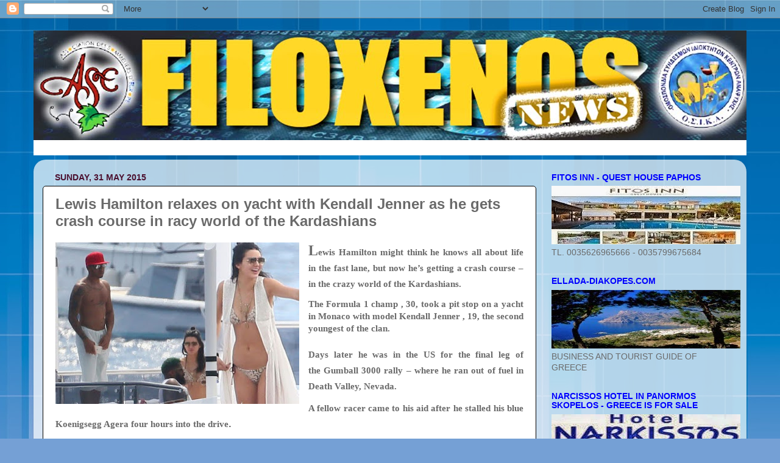

--- FILE ---
content_type: text/html; charset=UTF-8
request_url: https://filoxenosnews.blogspot.com/2015/05/lewis-hamilton-relaxes-on-yacht-with.html
body_size: 23253
content:
<!DOCTYPE html>
<html class='v2' dir='ltr' lang='en-GB'>
<head>
<link href='https://www.blogger.com/static/v1/widgets/335934321-css_bundle_v2.css' rel='stylesheet' type='text/css'/>
<meta content='width=1100' name='viewport'/>
<meta content='text/html; charset=UTF-8' http-equiv='Content-Type'/>
<meta content='blogger' name='generator'/>
<link href='https://filoxenosnews.blogspot.com/favicon.ico' rel='icon' type='image/x-icon'/>
<link href='http://filoxenosnews.blogspot.com/2015/05/lewis-hamilton-relaxes-on-yacht-with.html' rel='canonical'/>
<link rel="alternate" type="application/atom+xml" title="FILOXENOS NEWS - Atom" href="https://filoxenosnews.blogspot.com/feeds/posts/default" />
<link rel="alternate" type="application/rss+xml" title="FILOXENOS NEWS - RSS" href="https://filoxenosnews.blogspot.com/feeds/posts/default?alt=rss" />
<link rel="service.post" type="application/atom+xml" title="FILOXENOS NEWS - Atom" href="https://www.blogger.com/feeds/277030556991500494/posts/default" />

<link rel="alternate" type="application/atom+xml" title="FILOXENOS NEWS - Atom" href="https://filoxenosnews.blogspot.com/feeds/4058341534256315485/comments/default" />
<!--Can't find substitution for tag [blog.ieCssRetrofitLinks]-->
<link href='https://blogger.googleusercontent.com/img/b/R29vZ2xl/AVvXsEguBBDHywXQxv7dqUipefR8RhLEQ6Y0PQ4VbXVULP1inkWqq-1EpSnpw1XtR89D8R_dLEBUsivOIPANQ-00MS7SIGlhMHuWW6Qm7R7J5VPbk1YoQc_M-DZGZw4W-MGkOFbzK30MEewS2Bs/s400/PAY-Hamilton-Jenner.jpg' rel='image_src'/>
<meta content='http://filoxenosnews.blogspot.com/2015/05/lewis-hamilton-relaxes-on-yacht-with.html' property='og:url'/>
<meta content='Lewis Hamilton relaxes on yacht with Kendall Jenner as he gets crash course in racy world of the Kardashians' property='og:title'/>
<meta content='    L ewis Hamilton might think he knows all about life in the fast lane, but now he’s getting a crash course – in the crazy world of the Ka...' property='og:description'/>
<meta content='https://blogger.googleusercontent.com/img/b/R29vZ2xl/AVvXsEguBBDHywXQxv7dqUipefR8RhLEQ6Y0PQ4VbXVULP1inkWqq-1EpSnpw1XtR89D8R_dLEBUsivOIPANQ-00MS7SIGlhMHuWW6Qm7R7J5VPbk1YoQc_M-DZGZw4W-MGkOFbzK30MEewS2Bs/w1200-h630-p-k-no-nu/PAY-Hamilton-Jenner.jpg' property='og:image'/>
<title>FILOXENOS NEWS: Lewis Hamilton relaxes on yacht with Kendall Jenner as he gets crash course in racy world of the Kardashians</title>
<style id='page-skin-1' type='text/css'><!--
/*-----------------------------------------------
Blogger Template Style
Name:     Picture Window
Designer: Blogger
URL:      www.blogger.com
----------------------------------------------- */
/* Content
----------------------------------------------- */
body {
font: normal normal 15px Arial, Tahoma, Helvetica, FreeSans, sans-serif;
color: #6a6a6a;
background: #75a0d5 url(//themes.googleusercontent.com/image?id=1_bStA4xU4a1ALNAqP7UP814bhfnsUau-0EDCQD7_XIw7aeX8-O9UfdTOTWT0FvRY_k6Q) no-repeat fixed top center /* Credit: Maliketh (http://www.istockphoto.com/googleimages.php?id=5389782&platform=blogger) */;
}
html body .region-inner {
min-width: 0;
max-width: 100%;
width: auto;
}
.content-outer {
font-size: 90%;
}
a:link {
text-decoration:none;
color: #417abf;
}
a:visited {
text-decoration:none;
color: #7ba2d3;
}
a:hover {
text-decoration:underline;
color: #4facff;
}
.content-outer {
background: transparent none repeat scroll top left;
-moz-border-radius: 0;
-webkit-border-radius: 0;
-goog-ms-border-radius: 0;
border-radius: 0;
-moz-box-shadow: 0 0 0 rgba(0, 0, 0, .15);
-webkit-box-shadow: 0 0 0 rgba(0, 0, 0, .15);
-goog-ms-box-shadow: 0 0 0 rgba(0, 0, 0, .15);
box-shadow: 0 0 0 rgba(0, 0, 0, .15);
margin: 20px auto;
}
.content-inner {
padding: 0;
}
/* Header
----------------------------------------------- */
.header-outer {
background: #ffffff none repeat-x scroll top left;
_background-image: none;
color: #ffffff;
-moz-border-radius: 0;
-webkit-border-radius: 0;
-goog-ms-border-radius: 0;
border-radius: 0;
}
.Header img, .Header #header-inner {
-moz-border-radius: 0;
-webkit-border-radius: 0;
-goog-ms-border-radius: 0;
border-radius: 0;
}
.header-inner .Header .titlewrapper,
.header-inner .Header .descriptionwrapper {
padding-left: 0;
padding-right: 0;
}
.Header h1 {
font: normal normal 36px Arial, Tahoma, Helvetica, FreeSans, sans-serif;
text-shadow: 1px 1px 3px rgba(0, 0, 0, 0.3);
}
.Header h1 a {
color: #ffffff;
}
.Header .description {
font-size: 130%;
}
/* Tabs
----------------------------------------------- */
.tabs-inner {
margin: .5em 20px 0;
padding: 0;
}
.tabs-inner .section {
margin: 0;
}
.tabs-inner .widget ul {
padding: 0;
background: transparent none repeat scroll bottom;
-moz-border-radius: 0;
-webkit-border-radius: 0;
-goog-ms-border-radius: 0;
border-radius: 0;
}
.tabs-inner .widget li {
border: none;
}
.tabs-inner .widget li a {
display: inline-block;
padding: .5em 1em;
margin-right: .25em;
color: #ffffff;
font: normal normal 15px Georgia, Utopia, 'Palatino Linotype', Palatino, serif;
-moz-border-radius: 10px 10px 0 0;
-webkit-border-top-left-radius: 10px;
-webkit-border-top-right-radius: 10px;
-goog-ms-border-radius: 10px 10px 0 0;
border-radius: 10px 10px 0 0;
background: transparent url(https://resources.blogblog.com/blogblog/data/1kt/transparent/black50.png) repeat scroll top left;
border-right: 1px solid transparent;
}
.tabs-inner .widget li:first-child a {
padding-left: 1.25em;
-moz-border-radius-topleft: 10px;
-moz-border-radius-bottomleft: 0;
-webkit-border-top-left-radius: 10px;
-webkit-border-bottom-left-radius: 0;
-goog-ms-border-top-left-radius: 10px;
-goog-ms-border-bottom-left-radius: 0;
border-top-left-radius: 10px;
border-bottom-left-radius: 0;
}
.tabs-inner .widget li.selected a,
.tabs-inner .widget li a:hover {
position: relative;
z-index: 1;
background: transparent url(https://resources.blogblog.com/blogblog/data/1kt/transparent/white80.png) repeat scroll bottom;
color: #417abf;
-moz-box-shadow: 0 0 3px rgba(0, 0, 0, .15);
-webkit-box-shadow: 0 0 3px rgba(0, 0, 0, .15);
-goog-ms-box-shadow: 0 0 3px rgba(0, 0, 0, .15);
box-shadow: 0 0 3px rgba(0, 0, 0, .15);
}
/* Headings
----------------------------------------------- */
h2 {
font: normal bold 100% Arial, Tahoma, Helvetica, FreeSans, sans-serif;
text-transform: uppercase;
color: #0000ff;
margin: .5em 0;
}
/* Main
----------------------------------------------- */
.main-outer {
background: transparent url(https://resources.blogblog.com/blogblog/data/1kt/transparent/white80.png) repeat scroll top left;
-moz-border-radius: 20px 20px 0 0;
-webkit-border-top-left-radius: 20px;
-webkit-border-top-right-radius: 20px;
-webkit-border-bottom-left-radius: 0;
-webkit-border-bottom-right-radius: 0;
-goog-ms-border-radius: 20px 20px 0 0;
border-radius: 20px 20px 0 0;
-moz-box-shadow: 0 1px 3px rgba(0, 0, 0, .15);
-webkit-box-shadow: 0 1px 3px rgba(0, 0, 0, .15);
-goog-ms-box-shadow: 0 1px 3px rgba(0, 0, 0, .15);
box-shadow: 0 1px 3px rgba(0, 0, 0, .15);
}
.main-inner {
padding: 15px 20px 20px;
}
.main-inner .column-center-inner {
padding: 0 0;
}
.main-inner .column-left-inner {
padding-left: 0;
}
.main-inner .column-right-inner {
padding-right: 0;
}
/* Posts
----------------------------------------------- */
h3.post-title {
margin: 0;
font: normal bold 24px Verdana, Geneva, sans-serif;
}
.comments h4 {
margin: 1em 0 0;
font: normal bold 24px Verdana, Geneva, sans-serif;
}
.date-header span {
color: #4c1130;
}
.post-outer {
background-color: #ffffff;
border: solid 1px #000000;
-moz-border-radius: 5px;
-webkit-border-radius: 5px;
border-radius: 5px;
-goog-ms-border-radius: 5px;
padding: 15px 20px;
margin: 0 -20px 20px;
}
.post-body {
line-height: 1.4;
font-size: 110%;
position: relative;
}
.post-header {
margin: 0 0 1.5em;
color: #ffffff;
line-height: 1.6;
}
.post-footer {
margin: .5em 0 0;
color: #ffffff;
line-height: 1.6;
}
#blog-pager {
font-size: 140%
}
#comments .comment-author {
padding-top: 1.5em;
border-top: dashed 1px #ccc;
border-top: dashed 1px rgba(128, 128, 128, .5);
background-position: 0 1.5em;
}
#comments .comment-author:first-child {
padding-top: 0;
border-top: none;
}
.avatar-image-container {
margin: .2em 0 0;
}
/* Comments
----------------------------------------------- */
.comments .comments-content .icon.blog-author {
background-repeat: no-repeat;
background-image: url([data-uri]);
}
.comments .comments-content .loadmore a {
border-top: 1px solid #4facff;
border-bottom: 1px solid #4facff;
}
.comments .continue {
border-top: 2px solid #4facff;
}
/* Widgets
----------------------------------------------- */
.widget ul, .widget #ArchiveList ul.flat {
padding: 0;
list-style: none;
}
.widget ul li, .widget #ArchiveList ul.flat li {
border-top: dashed 1px #ccc;
border-top: dashed 1px rgba(128, 128, 128, .5);
}
.widget ul li:first-child, .widget #ArchiveList ul.flat li:first-child {
border-top: none;
}
.widget .post-body ul {
list-style: disc;
}
.widget .post-body ul li {
border: none;
}
/* Footer
----------------------------------------------- */
.footer-outer {
color:#cccccc;
background: transparent url(https://resources.blogblog.com/blogblog/data/1kt/transparent/black50.png) repeat scroll top left;
-moz-border-radius: 0 0 20px 20px;
-webkit-border-top-left-radius: 0;
-webkit-border-top-right-radius: 0;
-webkit-border-bottom-left-radius: 20px;
-webkit-border-bottom-right-radius: 20px;
-goog-ms-border-radius: 0 0 20px 20px;
border-radius: 0 0 20px 20px;
-moz-box-shadow: 0 1px 3px rgba(0, 0, 0, .15);
-webkit-box-shadow: 0 1px 3px rgba(0, 0, 0, .15);
-goog-ms-box-shadow: 0 1px 3px rgba(0, 0, 0, .15);
box-shadow: 0 1px 3px rgba(0, 0, 0, .15);
}
.footer-inner {
padding: 10px 20px 20px;
}
.footer-outer a {
color: #a8cff0;
}
.footer-outer a:visited {
color: #89b0f0;
}
.footer-outer a:hover {
color: #4facff;
}
.footer-outer .widget h2 {
color: #b5b5b5;
}
/* Mobile
----------------------------------------------- */
html body.mobile {
height: auto;
}
html body.mobile {
min-height: 480px;
background-size: 100% auto;
}
.mobile .body-fauxcolumn-outer {
background: transparent none repeat scroll top left;
}
html .mobile .mobile-date-outer, html .mobile .blog-pager {
border-bottom: none;
background: transparent url(https://resources.blogblog.com/blogblog/data/1kt/transparent/white80.png) repeat scroll top left;
margin-bottom: 10px;
}
.mobile .date-outer {
background: transparent url(https://resources.blogblog.com/blogblog/data/1kt/transparent/white80.png) repeat scroll top left;
}
.mobile .header-outer, .mobile .main-outer,
.mobile .post-outer, .mobile .footer-outer {
-moz-border-radius: 0;
-webkit-border-radius: 0;
-goog-ms-border-radius: 0;
border-radius: 0;
}
.mobile .content-outer,
.mobile .main-outer,
.mobile .post-outer {
background: inherit;
border: none;
}
.mobile .content-outer {
font-size: 100%;
}
.mobile-link-button {
background-color: #417abf;
}
.mobile-link-button a:link, .mobile-link-button a:visited {
color: #ffffff;
}
.mobile-index-contents {
color: #6a6a6a;
}
.mobile .tabs-inner .PageList .widget-content {
background: transparent url(https://resources.blogblog.com/blogblog/data/1kt/transparent/white80.png) repeat scroll bottom;
color: #417abf;
}
.mobile .tabs-inner .PageList .widget-content .pagelist-arrow {
border-left: 1px solid transparent;
}

--></style>
<style id='template-skin-1' type='text/css'><!--
body {
min-width: 1170px;
}
.content-outer, .content-fauxcolumn-outer, .region-inner {
min-width: 1170px;
max-width: 1170px;
_width: 1170px;
}
.main-inner .columns {
padding-left: 0px;
padding-right: 330px;
}
.main-inner .fauxcolumn-center-outer {
left: 0px;
right: 330px;
/* IE6 does not respect left and right together */
_width: expression(this.parentNode.offsetWidth -
parseInt("0px") -
parseInt("330px") + 'px');
}
.main-inner .fauxcolumn-left-outer {
width: 0px;
}
.main-inner .fauxcolumn-right-outer {
width: 330px;
}
.main-inner .column-left-outer {
width: 0px;
right: 100%;
margin-left: -0px;
}
.main-inner .column-right-outer {
width: 330px;
margin-right: -330px;
}
#layout {
min-width: 0;
}
#layout .content-outer {
min-width: 0;
width: 800px;
}
#layout .region-inner {
min-width: 0;
width: auto;
}
body#layout div.add_widget {
padding: 8px;
}
body#layout div.add_widget a {
margin-left: 32px;
}
--></style>
<style>
    body {background-image:url(\/\/themes.googleusercontent.com\/image?id=1_bStA4xU4a1ALNAqP7UP814bhfnsUau-0EDCQD7_XIw7aeX8-O9UfdTOTWT0FvRY_k6Q);}
    
@media (max-width: 200px) { body {background-image:url(\/\/themes.googleusercontent.com\/image?id=1_bStA4xU4a1ALNAqP7UP814bhfnsUau-0EDCQD7_XIw7aeX8-O9UfdTOTWT0FvRY_k6Q&options=w200);}}
@media (max-width: 400px) and (min-width: 201px) { body {background-image:url(\/\/themes.googleusercontent.com\/image?id=1_bStA4xU4a1ALNAqP7UP814bhfnsUau-0EDCQD7_XIw7aeX8-O9UfdTOTWT0FvRY_k6Q&options=w400);}}
@media (max-width: 800px) and (min-width: 401px) { body {background-image:url(\/\/themes.googleusercontent.com\/image?id=1_bStA4xU4a1ALNAqP7UP814bhfnsUau-0EDCQD7_XIw7aeX8-O9UfdTOTWT0FvRY_k6Q&options=w800);}}
@media (max-width: 1200px) and (min-width: 801px) { body {background-image:url(\/\/themes.googleusercontent.com\/image?id=1_bStA4xU4a1ALNAqP7UP814bhfnsUau-0EDCQD7_XIw7aeX8-O9UfdTOTWT0FvRY_k6Q&options=w1200);}}
/* Last tag covers anything over one higher than the previous max-size cap. */
@media (min-width: 1201px) { body {background-image:url(\/\/themes.googleusercontent.com\/image?id=1_bStA4xU4a1ALNAqP7UP814bhfnsUau-0EDCQD7_XIw7aeX8-O9UfdTOTWT0FvRY_k6Q&options=w1600);}}
  </style>
<link href='https://www.blogger.com/dyn-css/authorization.css?targetBlogID=277030556991500494&amp;zx=7f65b137-8d2b-47f4-808f-9d3732524429' media='none' onload='if(media!=&#39;all&#39;)media=&#39;all&#39;' rel='stylesheet'/><noscript><link href='https://www.blogger.com/dyn-css/authorization.css?targetBlogID=277030556991500494&amp;zx=7f65b137-8d2b-47f4-808f-9d3732524429' rel='stylesheet'/></noscript>
<meta name='google-adsense-platform-account' content='ca-host-pub-1556223355139109'/>
<meta name='google-adsense-platform-domain' content='blogspot.com'/>

</head>
<body class='loading variant-open'>
<div class='navbar section' id='navbar' name='Navbar'><div class='widget Navbar' data-version='1' id='Navbar1'><script type="text/javascript">
    function setAttributeOnload(object, attribute, val) {
      if(window.addEventListener) {
        window.addEventListener('load',
          function(){ object[attribute] = val; }, false);
      } else {
        window.attachEvent('onload', function(){ object[attribute] = val; });
      }
    }
  </script>
<div id="navbar-iframe-container"></div>
<script type="text/javascript" src="https://apis.google.com/js/platform.js"></script>
<script type="text/javascript">
      gapi.load("gapi.iframes:gapi.iframes.style.bubble", function() {
        if (gapi.iframes && gapi.iframes.getContext) {
          gapi.iframes.getContext().openChild({
              url: 'https://www.blogger.com/navbar/277030556991500494?po\x3d4058341534256315485\x26origin\x3dhttps://filoxenosnews.blogspot.com',
              where: document.getElementById("navbar-iframe-container"),
              id: "navbar-iframe"
          });
        }
      });
    </script><script type="text/javascript">
(function() {
var script = document.createElement('script');
script.type = 'text/javascript';
script.src = '//pagead2.googlesyndication.com/pagead/js/google_top_exp.js';
var head = document.getElementsByTagName('head')[0];
if (head) {
head.appendChild(script);
}})();
</script>
</div></div>
<div class='body-fauxcolumns'>
<div class='fauxcolumn-outer body-fauxcolumn-outer'>
<div class='cap-top'>
<div class='cap-left'></div>
<div class='cap-right'></div>
</div>
<div class='fauxborder-left'>
<div class='fauxborder-right'></div>
<div class='fauxcolumn-inner'>
</div>
</div>
<div class='cap-bottom'>
<div class='cap-left'></div>
<div class='cap-right'></div>
</div>
</div>
</div>
<div class='content'>
<div class='content-fauxcolumns'>
<div class='fauxcolumn-outer content-fauxcolumn-outer'>
<div class='cap-top'>
<div class='cap-left'></div>
<div class='cap-right'></div>
</div>
<div class='fauxborder-left'>
<div class='fauxborder-right'></div>
<div class='fauxcolumn-inner'>
</div>
</div>
<div class='cap-bottom'>
<div class='cap-left'></div>
<div class='cap-right'></div>
</div>
</div>
</div>
<div class='content-outer'>
<div class='content-cap-top cap-top'>
<div class='cap-left'></div>
<div class='cap-right'></div>
</div>
<div class='fauxborder-left content-fauxborder-left'>
<div class='fauxborder-right content-fauxborder-right'></div>
<div class='content-inner'>
<header>
<div class='header-outer'>
<div class='header-cap-top cap-top'>
<div class='cap-left'></div>
<div class='cap-right'></div>
</div>
<div class='fauxborder-left header-fauxborder-left'>
<div class='fauxborder-right header-fauxborder-right'></div>
<div class='region-inner header-inner'>
<div class='header section' id='header' name='Header'><div class='widget Header' data-version='1' id='Header1'>
<div id='header-inner'>
<a href='https://filoxenosnews.blogspot.com/' style='display: block'>
<img alt='FILOXENOS NEWS' height='180px; ' id='Header1_headerimg' src='https://blogger.googleusercontent.com/img/b/R29vZ2xl/AVvXsEjVzNCQ4nGhVFKUm_qbYiOcaARj9S3d2Kag_iwfpouQONWqoUTl2gMQveZco4CdiKqIvcKj9ODMYXTczkgyI9edUaVDh6CB8Jd_h7ChDwb7q1xRr0TN0iDQIy7_t4itZtkEjkkOU3VkbhE/s1600/filoxenosEN-2.jpg' style='display: block' width='1180px; '/>
</a>
<div class='descriptionwrapper'>
<p class='description'><span>
</span></p>
</div>
</div>
</div></div>
</div>
</div>
<div class='header-cap-bottom cap-bottom'>
<div class='cap-left'></div>
<div class='cap-right'></div>
</div>
</div>
</header>
<div class='tabs-outer'>
<div class='tabs-cap-top cap-top'>
<div class='cap-left'></div>
<div class='cap-right'></div>
</div>
<div class='fauxborder-left tabs-fauxborder-left'>
<div class='fauxborder-right tabs-fauxborder-right'></div>
<div class='region-inner tabs-inner'>
<div class='tabs no-items section' id='crosscol' name='Cross-column'></div>
<div class='tabs no-items section' id='crosscol-overflow' name='Cross-Column 2'></div>
</div>
</div>
<div class='tabs-cap-bottom cap-bottom'>
<div class='cap-left'></div>
<div class='cap-right'></div>
</div>
</div>
<div class='main-outer'>
<div class='main-cap-top cap-top'>
<div class='cap-left'></div>
<div class='cap-right'></div>
</div>
<div class='fauxborder-left main-fauxborder-left'>
<div class='fauxborder-right main-fauxborder-right'></div>
<div class='region-inner main-inner'>
<div class='columns fauxcolumns'>
<div class='fauxcolumn-outer fauxcolumn-center-outer'>
<div class='cap-top'>
<div class='cap-left'></div>
<div class='cap-right'></div>
</div>
<div class='fauxborder-left'>
<div class='fauxborder-right'></div>
<div class='fauxcolumn-inner'>
</div>
</div>
<div class='cap-bottom'>
<div class='cap-left'></div>
<div class='cap-right'></div>
</div>
</div>
<div class='fauxcolumn-outer fauxcolumn-left-outer'>
<div class='cap-top'>
<div class='cap-left'></div>
<div class='cap-right'></div>
</div>
<div class='fauxborder-left'>
<div class='fauxborder-right'></div>
<div class='fauxcolumn-inner'>
</div>
</div>
<div class='cap-bottom'>
<div class='cap-left'></div>
<div class='cap-right'></div>
</div>
</div>
<div class='fauxcolumn-outer fauxcolumn-right-outer'>
<div class='cap-top'>
<div class='cap-left'></div>
<div class='cap-right'></div>
</div>
<div class='fauxborder-left'>
<div class='fauxborder-right'></div>
<div class='fauxcolumn-inner'>
</div>
</div>
<div class='cap-bottom'>
<div class='cap-left'></div>
<div class='cap-right'></div>
</div>
</div>
<!-- corrects IE6 width calculation -->
<div class='columns-inner'>
<div class='column-center-outer'>
<div class='column-center-inner'>
<div class='main section' id='main' name='Main'><div class='widget Blog' data-version='1' id='Blog1'>
<div class='blog-posts hfeed'>

          <div class="date-outer">
        
<h2 class='date-header'><span>Sunday, 31 May 2015</span></h2>

          <div class="date-posts">
        
<div class='post-outer'>
<div class='post hentry uncustomized-post-template' itemprop='blogPost' itemscope='itemscope' itemtype='http://schema.org/BlogPosting'>
<meta content='https://blogger.googleusercontent.com/img/b/R29vZ2xl/AVvXsEguBBDHywXQxv7dqUipefR8RhLEQ6Y0PQ4VbXVULP1inkWqq-1EpSnpw1XtR89D8R_dLEBUsivOIPANQ-00MS7SIGlhMHuWW6Qm7R7J5VPbk1YoQc_M-DZGZw4W-MGkOFbzK30MEewS2Bs/s400/PAY-Hamilton-Jenner.jpg' itemprop='image_url'/>
<meta content='277030556991500494' itemprop='blogId'/>
<meta content='4058341534256315485' itemprop='postId'/>
<a name='4058341534256315485'></a>
<h3 class='post-title entry-title' itemprop='name'>
Lewis Hamilton relaxes on yacht with Kendall Jenner as he gets crash course in racy world of the Kardashians
</h3>
<div class='post-header'>
<div class='post-header-line-1'></div>
</div>
<div class='post-body entry-content' id='post-body-4058341534256315485' itemprop='description articleBody'>
<div dir="ltr" style="text-align: left;" trbidi="on">
<div class="separator" style="clear: both; text-align: center;">
<a href="https://blogger.googleusercontent.com/img/b/R29vZ2xl/AVvXsEguBBDHywXQxv7dqUipefR8RhLEQ6Y0PQ4VbXVULP1inkWqq-1EpSnpw1XtR89D8R_dLEBUsivOIPANQ-00MS7SIGlhMHuWW6Qm7R7J5VPbk1YoQc_M-DZGZw4W-MGkOFbzK30MEewS2Bs/s1600/PAY-Hamilton-Jenner.jpg" imageanchor="1" style="clear: left; float: left; margin-bottom: 1em; margin-right: 1em;"><img border="0" height="265" src="https://blogger.googleusercontent.com/img/b/R29vZ2xl/AVvXsEguBBDHywXQxv7dqUipefR8RhLEQ6Y0PQ4VbXVULP1inkWqq-1EpSnpw1XtR89D8R_dLEBUsivOIPANQ-00MS7SIGlhMHuWW6Qm7R7J5VPbk1YoQc_M-DZGZw4W-MGkOFbzK30MEewS2Bs/s400/PAY-Hamilton-Jenner.jpg" width="400" /></a></div>
<div style="background-color: white; border: 0px; line-height: 26px; margin-bottom: 10px; padding: 0px; text-align: justify; vertical-align: baseline;">
<b><span style="font-family: Georgia, Times New Roman, serif;"><span style="font-size: x-large;">L</span>ewis Hamilton might think he knows all about life in the fast lane, but now he&#8217;s getting a crash course &#8211; in the crazy world of the Kardashians.</span></b></div>
<div style="background-color: white; border: 0px; line-height: 26px; margin-bottom: 10px; padding: 0px; vertical-align: baseline;">
</div>
<div style="text-align: justify;">
<b><span style="font-family: Georgia, Times New Roman, serif;">The&nbsp;<span style="border-color: initial; border-style: initial; font-style: inherit;">Formula 1 champ</span>&nbsp;, 30, took a pit stop on a yacht in Monaco with model&nbsp;<span style="border-color: initial; border-style: initial; font-style: inherit;">Kendall Jenner</span>&nbsp;, 19, the second youngest of the clan.</span></b></div>
<a name="more"></a><br />
<div style="background-color: white; border: 0px; line-height: 26px; margin-bottom: 10px; padding: 0px; text-align: justify; vertical-align: baseline;">
<b><span style="font-family: Georgia, Times New Roman, serif;">Days later he was in the US for the final leg of the&nbsp;<span style="border-color: initial; border-style: initial; font-style: inherit;">Gumball 3000 rally</span>&nbsp;&#8211; where he ran out of fuel in Death Valley, Nevada.</span></b></div>
<div style="background-color: white; border: 0px; line-height: 26px; margin-bottom: 10px; padding: 0px; vertical-align: baseline;">
</div>
<div style="background-color: white; border: 0px; line-height: 26px; margin-bottom: 10px; padding: 0px; text-align: justify; vertical-align: baseline;">
<b><span style="font-family: Georgia, Times New Roman, serif;">A fellow racer came to his aid after he stalled his blue Koenigsegg Agera four hours into the drive</span></b><span style="color: #2c2c2c; font-family: 'PT Sans', sans-serif; font-size: 17px;">.</span></div>
<div style="background-color: white; border: 0px; color: #2c2c2c; font-family: 'PT Sans', sans-serif; font-size: 17px; line-height: 26px; margin-bottom: 10px; padding: 0px; vertical-align: baseline;">
<br /></div>
<div style="background-color: white; border: 0px; color: #2c2c2c; font-family: 'PT Sans', sans-serif; font-size: 17px; line-height: 26px; margin-bottom: 10px; padding: 0px; vertical-align: baseline;">
<br /></div>
<div style="background-color: white; border: 0px; margin-bottom: 10px; padding: 0px; vertical-align: baseline;">
<span style="color: #2c2c2c; font-family: PT Sans, sans-serif; font-size: x-small;"><span style="line-height: 26px;"><a href="http://www.mirror.co.uk/3am/celebrity-news/lewis-hamilton-relaxes-yacht-kendall-5792794">http://www.mirror.co.uk/3am/celebrity-news/lewis-hamilton-relaxes-yacht-kendall-5792794</a></span></span></div>
</div>
<div style='clear: both;'></div>
</div>
<div class='post-footer'>
<div class='post-footer-line post-footer-line-1'>
<span class='post-author vcard'>
Posted by
<span class='fn' itemprop='author' itemscope='itemscope' itemtype='http://schema.org/Person'>
<meta content='https://www.blogger.com/profile/14492353910677726209' itemprop='url'/>
<a class='g-profile' href='https://www.blogger.com/profile/14492353910677726209' rel='author' title='author profile'>
<span itemprop='name'>ΦΙΛΟΞΕΝΟΣ</span>
</a>
</span>
</span>
<span class='post-timestamp'>
at
<meta content='http://filoxenosnews.blogspot.com/2015/05/lewis-hamilton-relaxes-on-yacht-with.html' itemprop='url'/>
<a class='timestamp-link' href='https://filoxenosnews.blogspot.com/2015/05/lewis-hamilton-relaxes-on-yacht-with.html' rel='bookmark' title='permanent link'><abbr class='published' itemprop='datePublished' title='2015-05-31T12:35:00+03:00'>12:35</abbr></a>
</span>
<span class='post-comment-link'>
</span>
<span class='post-icons'>
<span class='item-control blog-admin pid-1523887289'>
<a href='https://www.blogger.com/post-edit.g?blogID=277030556991500494&postID=4058341534256315485&from=pencil' title='Edit Post'>
<img alt='' class='icon-action' height='18' src='https://resources.blogblog.com/img/icon18_edit_allbkg.gif' width='18'/>
</a>
</span>
</span>
<div class='post-share-buttons goog-inline-block'>
<a class='goog-inline-block share-button sb-email' href='https://www.blogger.com/share-post.g?blogID=277030556991500494&postID=4058341534256315485&target=email' target='_blank' title='Email This'><span class='share-button-link-text'>Email This</span></a><a class='goog-inline-block share-button sb-blog' href='https://www.blogger.com/share-post.g?blogID=277030556991500494&postID=4058341534256315485&target=blog' onclick='window.open(this.href, "_blank", "height=270,width=475"); return false;' target='_blank' title='BlogThis!'><span class='share-button-link-text'>BlogThis!</span></a><a class='goog-inline-block share-button sb-twitter' href='https://www.blogger.com/share-post.g?blogID=277030556991500494&postID=4058341534256315485&target=twitter' target='_blank' title='Share to X'><span class='share-button-link-text'>Share to X</span></a><a class='goog-inline-block share-button sb-facebook' href='https://www.blogger.com/share-post.g?blogID=277030556991500494&postID=4058341534256315485&target=facebook' onclick='window.open(this.href, "_blank", "height=430,width=640"); return false;' target='_blank' title='Share to Facebook'><span class='share-button-link-text'>Share to Facebook</span></a><a class='goog-inline-block share-button sb-pinterest' href='https://www.blogger.com/share-post.g?blogID=277030556991500494&postID=4058341534256315485&target=pinterest' target='_blank' title='Share to Pinterest'><span class='share-button-link-text'>Share to Pinterest</span></a>
</div>
</div>
<div class='post-footer-line post-footer-line-2'>
<span class='post-labels'>
Labels:
<a href='https://filoxenosnews.blogspot.com/search/label/showbiz' rel='tag'>showbiz</a>
</span>
</div>
<div class='post-footer-line post-footer-line-3'>
<span class='post-location'>
</span>
</div>
</div>
</div>
<div class='comments' id='comments'>
<a name='comments'></a>
<h4>No comments:</h4>
<div id='Blog1_comments-block-wrapper'>
<dl class='avatar-comment-indent' id='comments-block'>
</dl>
</div>
<p class='comment-footer'>
<div class='comment-form'>
<a name='comment-form'></a>
<h4 id='comment-post-message'>Post a Comment</h4>
<p>
</p>
<a href='https://www.blogger.com/comment/frame/277030556991500494?po=4058341534256315485&hl=en-GB&saa=85391&origin=https://filoxenosnews.blogspot.com' id='comment-editor-src'></a>
<iframe allowtransparency='true' class='blogger-iframe-colorize blogger-comment-from-post' frameborder='0' height='410px' id='comment-editor' name='comment-editor' src='' width='100%'></iframe>
<script src='https://www.blogger.com/static/v1/jsbin/2830521187-comment_from_post_iframe.js' type='text/javascript'></script>
<script type='text/javascript'>
      BLOG_CMT_createIframe('https://www.blogger.com/rpc_relay.html');
    </script>
</div>
</p>
</div>
</div>

        </div></div>
      
</div>
<div class='blog-pager' id='blog-pager'>
<span id='blog-pager-newer-link'>
<a class='blog-pager-newer-link' href='https://filoxenosnews.blogspot.com/2015/05/my-leg-was-nearly-sliced-off-but-it.html' id='Blog1_blog-pager-newer-link' title='Newer Post'>Newer Post</a>
</span>
<span id='blog-pager-older-link'>
<a class='blog-pager-older-link' href='https://filoxenosnews.blogspot.com/2015/05/httpnewsskycomstory1493600fears-over.html' id='Blog1_blog-pager-older-link' title='Older Post'>Older Post</a>
</span>
<a class='home-link' href='https://filoxenosnews.blogspot.com/'>Home</a>
</div>
<div class='clear'></div>
<div class='post-feeds'>
<div class='feed-links'>
Subscribe to:
<a class='feed-link' href='https://filoxenosnews.blogspot.com/feeds/4058341534256315485/comments/default' target='_blank' type='application/atom+xml'>Post Comments (Atom)</a>
</div>
</div>
</div></div>
</div>
</div>
<div class='column-left-outer'>
<div class='column-left-inner'>
<aside>
</aside>
</div>
</div>
<div class='column-right-outer'>
<div class='column-right-inner'>
<aside>
<div class='sidebar section' id='sidebar-right-1'><div class='widget Image' data-version='1' id='Image1'>
<h2>FITOS INN - QUEST HOUSE PAPHOS</h2>
<div class='widget-content'>
<a href='https://www.facebook.com/161262kiki?fref=ts'>
<img alt='FITOS INN - QUEST HOUSE PAPHOS' height='96' id='Image1_img' src='https://blogger.googleusercontent.com/img/b/R29vZ2xl/AVvXsEiDxNo1HvlpbaMT6A9XBosfGm5QefM33JWgqlFUVOl5_yklovXR6aRGCvtDgSl6oso33WUBIu7ihuTyU_pKdYVSCJezwkbiy1662EqvblGCqNIzCQTs_byQimfkQrNDH281JPyuUkX2LT4/s1600/340356_297997436908402_712280317_o.jpg' width='310'/>
</a>
<br/>
<span class='caption'>TL. 0035626965666 - 0035799675684</span>
</div>
<div class='clear'></div>
</div><div class='widget Image' data-version='1' id='Image9'>
<h2>ellada-diakopes.com</h2>
<div class='widget-content'>
<a href='http://ellada-diakopes.com/en.html'>
<img alt='ellada-diakopes.com' height='96' id='Image9_img' src='https://blogger.googleusercontent.com/img/b/R29vZ2xl/AVvXsEiZNKQT1gK5DQ6FdoIHuohYbZC3ECe5o8SIliUJ-o0L0ghjqTXwBvQ_7ux38QGApDkMl4S98asVhqZX4NfVW9DkZYe7sKUuruD5eOiaUQU1mPSYFC8TeWHbjlBOzxnkXgHgxK_wj5p-xPg/s1600/Mesohori_Karpathos_Dodecanese_Islands_Greece.jpg' width='310'/>
</a>
<br/>
<span class='caption'>BUSINESS AND TOURIST GUIDE OF GREECE</span>
</div>
<div class='clear'></div>
</div><div class='widget Image' data-version='1' id='Image16'>
<h2>Narcissos Hotel in Panormos Skopelos - Greece is for sale</h2>
<div class='widget-content'>
<a href='http://filoxenosnews.blogspot.com/2015/04/narcissos-hotel-in-panormos-skopelos.html'>
<img alt='Narcissos Hotel in Panormos Skopelos - Greece is for sale' height='96' id='Image16_img' src='https://blogger.googleusercontent.com/img/b/R29vZ2xl/AVvXsEh_70zHQiidWUDf5WacAOu9vk8o-Da4L-jilsEHa5bDXUFvUGJ0m5mM4uZlych3W_RWNcwUuPgLhOEu0vz_wdIYO8yxkaBYjQobHgE4SJ0Be_tdBL890WiUQPbkRQT1EFQ46O8hTom8pRc/s1600/narkissoshotellogo.jpg' width='310'/>
</a>
<br/>
<span class='caption'>click on the link for more information</span>
</div>
<div class='clear'></div>
</div><div class='widget Image' data-version='1' id='Image10'>
<h2>KRISTALL  SUITES</h2>
<div class='widget-content'>
<a href='http://www.kristallsuites.com/index.php/en/'>
<img alt='KRISTALL  SUITES' height='96' id='Image10_img' src='https://blogger.googleusercontent.com/img/b/R29vZ2xl/AVvXsEjFq8NrpEawCc6E7fKc43F9tciohl-fOxavhyphenhyphenDpYYC4Rpds6ju_mNvSTf2lwEg5q5OkyyhYIHIyOLy_rAu9W1tf_xqrsW-mQ2BqKSC-PZHdCfyKz4slV4QxFRX01BtThnMF5OxwyW_ImBE/s1600/logo-kristallsuites1.png' width='310'/>
</a>
<br/>
<span class='caption'>Kato Stalos in Chania ,Crete</span>
</div>
<div class='clear'></div>
</div><div class='widget Image' data-version='1' id='Image11'>
<h2>Giaourtoplimmira - souvlaki chania,delivery fast food</h2>
<div class='widget-content'>
<a href='http://www.giaourtoplimmira.com/'>
<img alt='Giaourtoplimmira - souvlaki chania,delivery fast food' height='96' id='Image11_img' src='https://blogger.googleusercontent.com/img/b/R29vZ2xl/AVvXsEgkNKQXfXTSdJ-d17xsHU-ZLLDpRarf90D0AjMc5gXPgZuoZolvTawd1Y6gtpGlS0DiFCVfuhhRlih_AZTEYzYjKJeX2HVJDQTxS-ozOCY7RQ39esDEbxnfdAVz85Txk6zTEUbrB1ogZeQ/s1600/10993120_788624207841823_3107642649242188435_n.jpg' width='310'/>
</a>
<br/>
<span class='caption'>Platanias, Chaniá, Greece</span>
</div>
<div class='clear'></div>
</div><div class='widget Image' data-version='1' id='Image15'>
<h2>KPTELES - COMPUTER &amp; ELECTRONICS</h2>
<div class='widget-content'>
<a href='https://www.facebook.com/groups/KPTELES/?fref=ts'>
<img alt='KPTELES - COMPUTER &amp; ELECTRONICS' height='96' id='Image15_img' src='https://blogger.googleusercontent.com/img/b/R29vZ2xl/AVvXsEgtXWciolWQxp5aLnX963KhZzQR_1GUFMl9LxSt8oirXMk1grnqP0NVeFm3I9GE-cqWvgYpu09rbRPlRFlMHBgrbybEjHIf1wH9pg5QhGOnL5nUOb7ZHx6zhx2TOrQhdNd8vCZwaQx4PLQ/s1600/10259833_10152063106268016_3620031677043006718_n+%25281%2529.jpg' width='310'/>
</a>
<br/>
<span class='caption'>CYPRUS - PAPHOS - TL. 0035726923545</span>
</div>
<div class='clear'></div>
</div><div class='widget Image' data-version='1' id='Image7'>
<h2>ORGANIS SKOPELOS PRUNES - GREECE</h2>
<div class='widget-content'>
<a href='http://www.damaskinaskopelou.com/index_en.html'>
<img alt='ORGANIS SKOPELOS PRUNES - GREECE' height='100' id='Image7_img' src='https://blogger.googleusercontent.com/img/b/R29vZ2xl/AVvXsEjDGmibiuoziIDbHIFN5fxEX0gO-SqlZlrIJvLnE1Zq56aimcFoc3-c9v5mV-GgvZFjXuM7cK0CJufOLK-ymWDOntIpu0Blxsiy9TcOaGmHZT1RGJvXzJTaNbsXQ9rU2c5vxDnQTqxCbQk/s1600/damaskina+336.jpg' width='310'/>
</a>
<br/>
<span class='caption'>TL. 24240 23483, 6947402221, 6947402224</span>
</div>
<div class='clear'></div>
</div><div class='widget Image' data-version='1' id='Image8'>
<h2>CRETAN OLIVE OIL</h2>
<div class='widget-content'>
<a href='http://cretanoliveoil.eu/'>
<img alt='CRETAN OLIVE OIL' height='96' id='Image8_img' src='https://blogger.googleusercontent.com/img/b/R29vZ2xl/AVvXsEhmghlCNPcQwafSzHMqEBfCQah54xJbUix-8V297F8HwZ59cRKaAPhGyIHBz2QZ-x4GtdtDmYrg6zGE4x-JHIzkI-wtSBZm1u2UbqqjNlN3QWny-Emxr5WSv9SF_sgQDjD7jJZagPzrGqU/s1600/10352948_1462824907273272_7136413304750377206_n.jpg' width='310'/>
</a>
<br/>
<span class='caption'>TRADITIONAL CRETAN PRODUCTS</span>
</div>
<div class='clear'></div>
</div><div class='widget Image' data-version='1' id='Image17'>
<h2>AVACAS WINERY PAPHOS</h2>
<div class='widget-content'>
<a href='http://avacasw.weebly.com/'>
<img alt='AVACAS WINERY PAPHOS' height='96' id='Image17_img' src='https://blogger.googleusercontent.com/img/b/R29vZ2xl/AVvXsEi2rx5GEcdwZfSaX6H-ZCI8eAD3nat6etPPuBqRTrjPuoMN9h09eanNSE_yYHlZtyZqnH3di_n_BnR8NX1pJ0doH1seV_65Iy8ITfbOeghua8jKTCGpdBMwtEmm7nWQ5KA1ftZtKvHt784/s1600/11160089_10205807531818889_784677978_n.jpg' width='310'/>
</a>
<br/>
<span class='caption'>STATOS AG. FOTIOS - Tel 0035799603793</span>
</div>
<div class='clear'></div>
</div><div class='widget Image' data-version='1' id='Image2'>
<h2>KOLIOS WINERY</h2>
<div class='widget-content'>
<a href='http://www.kolioswinery.com/wines.html'>
<img alt='KOLIOS WINERY' height='96' id='Image2_img' src='https://blogger.googleusercontent.com/img/b/R29vZ2xl/AVvXsEip0oUqy1aSuzzTMhYOHaxIWt4WrTuY_8sivqlfPWPWj9u-4tkt0Uhv0pyao9gHkshTMZjyJBbQBYVW-P_dqbKtAQZ6fX4eF6IkSTmXpZhT-5nhKRSG4z2yTMLR_YKBiYihmo0FKfyUuvQ/s1600/header_left+%25281%2529.jpg' width='310'/>
</a>
<br/>
<span class='caption'>Statos - Agios Fotios - Paphos. Tel.: 26724090</span>
</div>
<div class='clear'></div>
</div><div class='widget Image' data-version='1' id='Image4'>
<h2>UNIQUE</h2>
<div class='widget-content'>
<a href='http://www.uniquecater.com/'>
<img alt='UNIQUE' height='96' id='Image4_img' src='https://blogger.googleusercontent.com/img/b/R29vZ2xl/AVvXsEgOurcv9wJcZrRbPCmdBZ5_4y9531ASdPIjzI8GBiQFKN4PxbOcp0icU9_NPI-JYuCmodM9a6I66rgntHIOWEG0hU-XLIlMEavJfl0XSQVPhbezS4Bi6Van9vmewEnpnV_WJTzW50x6Nmc/s1600/unique.jpg' width='310'/>
</a>
<br/>
<span class='caption'>We supply equipment to all the restaurants and hotels on the Island of Cyprus</span>
</div>
<div class='clear'></div>
</div><div class='widget Image' data-version='1' id='Image3'>
<h2>KOLIOS BUTCHERY</h2>
<div class='widget-content'>
<a href='https://www.facebook.com/profile.php?id=100005242815427&fref=ts'>
<img alt='KOLIOS BUTCHERY' height='96' id='Image3_img' src='https://blogger.googleusercontent.com/img/b/R29vZ2xl/AVvXsEiY1OFTk5F1-PkUG8DkB9LCNLlwadDucLuIzu1Kggenp0R3otiV-JXfp-_OkP45FGiT6pIDpD2XQ7Yj1T7_C3aebELBPnPKrZx2e7-DPj2fTOqcATIFi5pXrqhgMdGNoE9T7uL2WIX4KRg/s1600/168.jpg' width='310'/>
</a>
<br/>
<span class='caption'>Meat Market Paphos</span>
</div>
<div class='clear'></div>
</div><div class='widget Image' data-version='1' id='Image14'>
<h2>MANTOS ROOMS - SKOPELOS - GREECE</h2>
<div class='widget-content'>
<a href='https://www.facebook.com/mantos.rooms.3'>
<img alt='MANTOS ROOMS - SKOPELOS - GREECE' height='96' id='Image14_img' src='https://blogger.googleusercontent.com/img/b/R29vZ2xl/AVvXsEip7iC5q2CSZNPMQciMqlFo1Qx0wVTNW1XAIyXadif6BCouRZ6LmdR8z18muRI_ZmO_h8oeVu8v__JByPOEzB2Chf3dW46BPG1xDY9vQpYpuLjWCjX3V_7HgU71qanfobriGekDT_wBhys/s1600/1601349_1494213817514966_3413044388464286397_n.jpg' width='310'/>
</a>
<br/>
<span class='caption'>ROOMS TO LET</span>
</div>
<div class='clear'></div>
</div><div class='widget Image' data-version='1' id='Image13'>
<h2>KATOIKIES STAMATIAS. Rent apartments, rooms, studios</h2>
<div class='widget-content'>
<a href='https://www.facebook.com/katikies.stamatias?fref=ts'>
<img alt='KATOIKIES STAMATIAS. Rent apartments, rooms, studios' height='96' id='Image13_img' src='https://blogger.googleusercontent.com/img/b/R29vZ2xl/AVvXsEhE44G3y4OlRK-KBXkDAh1lA05x8lWHqugGVMbYFbZh5B6nuZGy9z222KtRFAAJiaJapH6GTNut_CrQ82ZyZ3UmR3G0UNTHJGXAlLN6Dq8ocBZBSrdt9o_lwFiZloZKZeAUHyQHyIYrNUw/s1600/1424383_359816904163744_1659150902_n.jpg' width='310'/>
</a>
<br/>
<span class='caption'>GREECE - Skopelos - Agnontas</span>
</div>
<div class='clear'></div>
</div><div class='widget Image' data-version='1' id='Image12'>
<h2>Alexandros - Rooms &amp; Studios</h2>
<div class='widget-content'>
<a href='http://www.alexandroskopelos.blogspot.gr/'>
<img alt='Alexandros - Rooms &amp; Studios' height='96' id='Image12_img' src='https://blogger.googleusercontent.com/img/b/R29vZ2xl/AVvXsEgBvUid5y9dgUSRjvtxYAJGt0no4Mxa8B-qaMhDu7JPGqDi0c0Yoeps88F5nYOfZ0zO9v7eNot-aUdjzzkOzrdtW1W7VVzmSc6ICmmrFRFmyr465xe6rfSNMAJmjUfC4QA-MIvTkpsgXDI/s1600/IMG_0011.JPG' width='310'/>
</a>
<br/>
<span class='caption'>Skopelos - Greece</span>
</div>
<div class='clear'></div>
</div><div class='widget Image' data-version='1' id='Image22'>
<h2>SAMISEN JAPANESE TEPPANYAKI RESTAURANT</h2>
<div class='widget-content'>
<a href='http://www.samisenjapanese.com/'>
<img alt='SAMISEN JAPANESE TEPPANYAKI RESTAURANT' height='96' id='Image22_img' src='https://blogger.googleusercontent.com/img/b/R29vZ2xl/AVvXsEggtSDz5PjwVm7rBen72enih_ssX-67eDVuMpE3BwLJ0uA8uHaEhsA6WLSuYJg43iCh7Vli8MrixQ6KSY2r-HFuUyJ4Mwaxkh7G0q9-_mgHy7r0gNwj31bREvsq1S7Ab8El7fJiVrkdH3A/s1600/samisen+logo.png' width='310'/>
</a>
<br/>
<span class='caption'>CORAL BAY PAPHOS, CYPRUS</span>
</div>
<div class='clear'></div>
</div><div class='widget Image' data-version='1' id='Image19'>
<h2>SIENNA RESTAURANT</h2>
<div class='widget-content'>
<a href='http://www.sienna-restaurant.com/'>
<img alt='SIENNA RESTAURANT' height='96' id='Image19_img' src='https://blogger.googleusercontent.com/img/b/R29vZ2xl/AVvXsEiipF1IOt7x5FcdpgCpx6y0yVe-Y6PCKXtNXz-05Vs8Ic2oQc56h803d0is5aYUUIIAd4fzHFHodybOA_sJzHWjnNP30l5BTbvpdC8AsKTQpfuK2fwqStYTBTqASsG0dJhwV_CHX58zORY/s1600/index_r2_c2.jpg' width='310'/>
</a>
<br/>
<span class='caption'>CHLORAKAS AVENUE - PAPHOS - 0035799428390</span>
</div>
<div class='clear'></div>
</div><div class='widget Image' data-version='1' id='Image21'>
<h2>BACCHUS RESTAURANT CAFE</h2>
<div class='widget-content'>
<a href='https://www.facebook.com/bacchusrestaurantpaphos?fref=ts'>
<img alt='BACCHUS RESTAURANT CAFE' height='96' id='Image21_img' src='https://blogger.googleusercontent.com/img/b/R29vZ2xl/AVvXsEiK-0Sh0h6vau44N0XDJrT_ySWS79fx0wQavHtGZVzSYaZf_YNzthmlY7EoBNqlPJe8WIl8xP6OQVXwu_Y5KUtTEaU6yNwTBeXHlDRZ7da8vuswXlEYDK6eYEB3YBsX_fB7WPGunE1cmgc/s1600/11011964_705884756205166_2872760882506780303_n.jpg' width='310'/>
</a>
<br/>
<span class='caption'>POSEIDONOS AVENUE - KATO PAPHOS -00357 26938485</span>
</div>
<div class='clear'></div>
</div><div class='widget Image' data-version='1' id='Image18'>
<h2>THEO ' S RESTAURANT</h2>
<div class='widget-content'>
<a href='https://www.facebook.com/theos.res?fref=ts'>
<img alt='THEO &#39; S RESTAURANT' height='96' id='Image18_img' src='https://blogger.googleusercontent.com/img/b/R29vZ2xl/AVvXsEiH1cu_wvCatZmEDt4TxHJatDvY_o85vJSGbTITOkqggbJ_Wd1qc_dQuJMlCCiPIr14gEOxdRx1PL-GQq1d56P11gppfcLJ_scVyIdDLz6m83KZeb54aGuQEFIZFnO7hGcmEl2D4nRJ6jQ/s1600/11064284_638074706329119_5039430951823708899_n.jpg' width='310'/>
</a>
<br/>
<span class='caption'>KATO PAPHOS</span>
</div>
<div class='clear'></div>
</div><div class='widget Image' data-version='1' id='Image20'>
<h2>SANTA MARINA - RESTAURANT FISH &amp; CHIPS</h2>
<div class='widget-content'>
<a href='https://www.facebook.com/SantaMarinafishandchips?fref=ts'>
<img alt='SANTA MARINA - RESTAURANT FISH &amp; CHIPS' height='96' id='Image20_img' src='https://blogger.googleusercontent.com/img/b/R29vZ2xl/AVvXsEj8H89dkENpI_LkUytob0dGw7F7NIFiYnnchyoqDslzgk4RThFXusdIMsGEzg_DLDllWgClkKtxFqNpRClS8i0BLqUdWkuPqGedg6bnvm047ebF6v1qGDBrHSeSzzqcnpV6ZsXENlD3RIY/s1600/1374253_170960213098893_1456348966_n.jpg' width='310'/>
</a>
<br/>
<span class='caption'>CORAL BAY - PEGEIA - PAPHOS</span>
</div>
<div class='clear'></div>
</div><div class='widget Image' data-version='1' id='Image5'>
<h2>ANDRIA RESTAURANT</h2>
<div class='widget-content'>
<a href='http://www.andriarestaurant.co.uk/'>
<img alt='ANDRIA RESTAURANT' height='96' id='Image5_img' src='https://blogger.googleusercontent.com/img/b/R29vZ2xl/AVvXsEgNIn0ZgIKqjaA13W8wWR-s_fuaOCMv9Vbfa1r6J4RK_Mf6JESn4gGDgiJmRK29tZPHXlpdyAoM0uRFlQNYMBqzOCi8rXkZfey3mad2N47OlFEx_iECUsbVaKQusUxSMZwvw-u3tEOHczQ/s1600/ANDRIA_New_Sign+%2528300+x+151%2529310X96.jpg' width='310'/>
</a>
<br/>
<span class='caption'>CORAL BAY, PAPHOS</span>
</div>
<div class='clear'></div>
</div><div class='widget Image' data-version='1' id='Image6'>
<h2>LA PLAGE RESTAURANT</h2>
<div class='widget-content'>
<a href='http://www.laplagefishtavern.com/'>
<img alt='LA PLAGE RESTAURANT' height='96' id='Image6_img' src='https://blogger.googleusercontent.com/img/b/R29vZ2xl/AVvXsEi24loQu3At6d7OzXvoDzFtedDH89vWxSgjJn4U9y1sSWZ7hbFG4vn7-_HD8-Er3FnIlG70wI5DYSoj5mrcKpiiSgV4tmKCklXywZcjUAr4WxnTYujF3ykC9qjJTFuXNQCJV2peR8fhYj8/s1600/header2b.jpg' width='310'/>
</a>
<br/>
<span class='caption'>Latsi, Polis, Paphos, Cyprus</span>
</div>
<div class='clear'></div>
</div><div class='widget Wikipedia' data-version='1' id='Wikipedia1'>
<h2 class='title'>Wikipedia</h2>
<div class='wikipedia-search-main-container'>
<form class='wikipedia-search-form' id='Wikipedia1_wikipedia-search-form' name='wikipedia'>
<div class='wikipedia-searchtable'>
<span>
<a class='wikipedia-search-wiki-link' href='https://wikipedia.org/wiki/' target='_blank'>
<img align='top' class='wikipedia-icon' src='https://resources.blogblog.com/img/widgets/icon_wikipedia_w.png'/>
</a>
</span>
<span class='wikipedia-search-bar'>
<span class='wikipedia-input-box'>
<input class='wikipedia-search-input' id='Wikipedia1_wikipedia-search-input' type='text'/>
</span>
<span>
<input class='wikipedia-search-button' type='submit'/>
</span>
</span>
</div>
</form>
<div class='wikipedia-search-results-header' id='Wikipedia1_wikipedia-search-results-header'>Search results</div>
<div class='wikipedia-search-results' id='Wikipedia1_wikipedia-search-results'></div>
<nobr>
<div dir='ltr' id='Wikipedia1_wikipedia-search-more'></div>
</nobr>
</div><br/>
<div class='clear'></div>
</div><div class='widget PopularPosts' data-version='1' id='PopularPosts1'>
<h2>Popular Posts</h2>
<div class='widget-content popular-posts'>
<ul>
<li>
<div class='item-content'>
<div class='item-thumbnail'>
<a href='https://filoxenosnews.blogspot.com/2016/11/blog-post.html' target='_blank'>
<img alt='' border='0' src='https://blogger.googleusercontent.com/img/b/R29vZ2xl/AVvXsEgbBtZGB9r2mOiSVz4zX5cvk_gbV-k69SW5wpnPOkq4ypgmvFmjr5BBXI9f4Pvv8WiEGj8Sa67roC9VRVYbD4HJ6rR2-6AKqW3MhuqeaWcEiaK05ERik89wFc1Rq2WRFbbl37ZYyfZ8af8/w72-h72-p-k-no-nu/astynomia.jpg'/>
</a>
</div>
<div class='item-title'><a href='https://filoxenosnews.blogspot.com/2016/11/blog-post.html'>Το αστυνομικό δελτίο</a></div>
<div class='item-snippet'>       Καταγγέλθηκε χθες στην Αστυνομία από γυναίκα κάτοικο Πάφου, ότι μεταξύ των ωρών 5μ.μ. και 4.30μ.μ., στις 4-5/11/2016, άγνωστοι έκλεψα...</div>
</div>
<div style='clear: both;'></div>
</li>
<li>
<div class='item-content'>
<div class='item-thumbnail'>
<a href='https://filoxenosnews.blogspot.com/2015/04/saucy-pictures-of-air-stewardesses.html' target='_blank'>
<img alt='' border='0' src='https://blogger.googleusercontent.com/img/b/R29vZ2xl/AVvXsEiviVbmEvl1M-FNt9B6xxxxnE5F4RPWoDjfYGr0zN94SzxPbk5394363txgKxIjEoA1p3Khv3uwttsUmaJBd8gqu2LXqyPK4gf865oYfz8QcWNEX03yMtpbGobUz8n9RpsV9tp_xNu8uBI/w72-h72-p-k-no-nu/PAY_CockpitPhotoshoot_03.jpg'/>
</a>
</div>
<div class='item-title'><a href='https://filoxenosnews.blogspot.com/2015/04/saucy-pictures-of-air-stewardesses.html'>Saucy pictures of air stewardesses misbehaving in flight 'undermine public confidence in flying'</a></div>
<div class='item-snippet'>    S aucy snaps of naughty air stewardesses&#160; stripping off in cockpits &#160; and even performing sex acts have been released.     The shocking ...</div>
</div>
<div style='clear: both;'></div>
</li>
<li>
<div class='item-content'>
<div class='item-thumbnail'>
<a href='https://filoxenosnews.blogspot.com/2015/03/shapely-and-beautiful-blonde-russian.html' target='_blank'>
<img alt='' border='0' src='https://blogger.googleusercontent.com/img/b/R29vZ2xl/AVvXsEjuHXsx68wRxGBlv4pcrCb_yDajPkw7pypeTZGdAz4ysoLpqpEHXDqjxm1RdF5fbg4m0KPAG0iJfmtjAH3uuY_v0Zjlw6yd2Ke6hFs2WUPF8Hg5b2gYxxhaSHVo34WucKbbtLgfQApgt0k/w72-h72-p-k-no-nu/3203020153-0.lifestyle4055.jpg'/>
</a>
</div>
<div class='item-title'><a href='https://filoxenosnews.blogspot.com/2015/03/shapely-and-beautiful-blonde-russian.html'>Shapely  and beautiful blonde Russian   gets photographed  naked with "Coco" the Pelican  at Paphos Harbour</a></div>
<div class='item-snippet'>       A  unexpectable   surprise  occurred  on Tuesday   in Kato Paphos when  beautiful  tourist from Russia took her clothes to be photogr...</div>
</div>
<div style='clear: both;'></div>
</li>
<li>
<div class='item-content'>
<div class='item-thumbnail'>
<a href='https://filoxenosnews.blogspot.com/2015/02/filoxenos-represents-model-diana.html' target='_blank'>
<img alt='' border='0' src='https://blogger.googleusercontent.com/img/b/R29vZ2xl/AVvXsEg4vezCooNnNfkbcOLuVuMpoOvYcVBOitETcLAiRG_0ZiIC1CXGgmJOxmjPHpEaJ-OoIXU7Y8UFoI6lKDDBB6hNpuuuwl74XaWJ1Qz8sJfdwEm0bMyaoxnz3DmDvMUHsJlFT5pLI0-MdAY/w72-h72-p-k-no-nu/11026759_1567471986873411_389848125_n.jpg'/>
</a>
</div>
<div class='item-title'><a href='https://filoxenosnews.blogspot.com/2015/02/filoxenos-represents-model-diana.html'>FILOXENOS represents the model Diana Kiseleva 21 years old from Russia</a></div>
<div class='item-snippet'>      1. Diana, You are &quot;Bride of the Year Russian 2015&quot;. How do you feel?   I did not expect that I would be the winner of the co...</div>
</div>
<div style='clear: both;'></div>
</li>
<li>
<div class='item-content'>
<div class='item-thumbnail'>
<a href='https://filoxenosnews.blogspot.com/2015/05/spains-eurovision-2015-contestant.html' target='_blank'>
<img alt='' border='0' src='https://blogger.googleusercontent.com/img/b/R29vZ2xl/AVvXsEiwRXAiwhFD5DcTkqBAfm_Ajb6geNsF39MEJdKOLsbGvCR7TtIkA2xpZtgvm8RrHMpCmqvnz0NOEraumgCTyS8VRBnzZ2Ps32KF_E06JGLNcaWVixOx1yo4sjPvsTmQnmwDWxcw6ChbUGY/w72-h72-p-k-no-nu/PAY-Edurne.jpg'/>
</a>
</div>
<div class='item-title'><a href='https://filoxenosnews.blogspot.com/2015/05/spains-eurovision-2015-contestant.html'>Spain&#8217;s Eurovision 2015 contestant Edurne Garcia is the sexiest WAG ever</a></div>
<div class='item-snippet'>    E durne Garcia is the hot favourite at this weekend&#39;s Eurovision and she may we be the world&#39;s sexiest WAG.   Spanish beauty Edu...</div>
</div>
<div style='clear: both;'></div>
</li>
<li>
<div class='item-content'>
<div class='item-thumbnail'>
<a href='https://filoxenosnews.blogspot.com/2015/07/courtney-stodden-is-pool-party-ready-in.html' target='_blank'>
<img alt='' border='0' src='https://blogger.googleusercontent.com/img/b/R29vZ2xl/AVvXsEiTSAUmC4iqv6Xr_96ttU6ZaEH9dyXIvV5yS5BrMQMqVAhOWUNfwoBUxrstZW3wypPMA8be1QhQVgwirg9MoQasaGAJARSN9xfXVqrMNbdD8cugUr7ls0Sid3QVvnvHuG-mkZ2y8UY-nXY/w72-h72-p-k-no-nu/MAIN-Courtney-Stodden-feels-patriotic.jpg'/>
</a>
</div>
<div class='item-title'><a href='https://filoxenosnews.blogspot.com/2015/07/courtney-stodden-is-pool-party-ready-in.html'>Courtney Stodden is pool party ready in stars and stripes bikini as she celebrates the fourth of July</a></div>
<div class='item-snippet'>    C ourtney Stodden &#160;is just one of the many reasons we LOVE America and she certainly treated her fans on the fourth of July.     The 20-...</div>
</div>
<div style='clear: both;'></div>
</li>
<li>
<div class='item-content'>
<div class='item-thumbnail'>
<a href='https://filoxenosnews.blogspot.com/2015/07/european-leaders-reach-deal-to-resolve.html' target='_blank'>
<img alt='' border='0' src='https://blogger.googleusercontent.com/img/b/R29vZ2xl/AVvXsEh3wLmm118G0OFc9CJY5LsKVv2whN274mqEXJGWKXzW8JW5gmd_SOg1A95VOAtv2izsBeHcAAVrSb8tYJzz45K0bjvytTgmDefHGHNxWVsYI6kn29Yel1-F7DIPzRrHsmj_gGH79w2cay0/w72-h72-p-k-no-nu/image002.jpg'/>
</a>
</div>
<div class='item-title'><a href='https://filoxenosnews.blogspot.com/2015/07/european-leaders-reach-deal-to-resolve.html'>European Leaders Reach Deal to Resolve Greek Debt Crisis</a></div>
<div class='item-snippet'>      E uclid&#160; Tsakalotos , Greece &#39;s new finance minister, with Christine&#160; Lagarde , managing director of the International Monetary Fu...</div>
</div>
<div style='clear: both;'></div>
</li>
<li>
<div class='item-content'>
<div class='item-thumbnail'>
<a href='https://filoxenosnews.blogspot.com/2015/07/daredevil-couple-risk-lives-for-photos.html' target='_blank'>
<img alt='' border='0' src='https://blogger.googleusercontent.com/img/b/R29vZ2xl/AVvXsEjIodVG6qI4OlBsyIhDYt2V9_eDyABDx7Kuq8N0j5RYckfRWkdsg11voHBbOTw7s5F72V1ob3R1JtH-5w6wUJiV0QzGpBSxit-MwrW0UBWVpY4ihlvoIKfWgWbJ3zKjJDQrLSmOYqYk1Vc/w72-h72-p-k-no-nu/PAY-Victoria-Medeiros.jpg'/>
</a>
</div>
<div class='item-title'><a href='https://filoxenosnews.blogspot.com/2015/07/daredevil-couple-risk-lives-for-photos.html'>Daredevil couple risk lives for photos as they hang off cliff edge over 3,000ft drop</a></div>
<div class='item-snippet'>    I f you struggle with heights, this might not be your cup of tea.     This couple have taken their lives into their hands as they&#160; hang ...</div>
</div>
<div style='clear: both;'></div>
</li>
<li>
<div class='item-content'>
<div class='item-thumbnail'>
<a href='https://filoxenosnews.blogspot.com/2015/07/m3-traffic-police-condemn-drivers-who.html' target='_blank'>
<img alt='' border='0' src='https://blogger.googleusercontent.com/img/b/R29vZ2xl/AVvXsEjOCx0dU04GC0XrYbEYwiBakNmMh2b-SvTEQoRMcnaTTrGb0FQIL3NWGDBPvu8weuinE7adlzq6Z8jdIFdDO3mHjT-aL-YZ70Ga-pHgQGbeNAkP4myukkv653AgTYLXXAWQdl3pVLX6h54/w72-h72-p-k-no-nu/M3-bridge.jpg'/>
</a>
</div>
<div class='item-title'><a href='https://filoxenosnews.blogspot.com/2015/07/m3-traffic-police-condemn-drivers-who.html'>M3 traffic: Police condemn drivers who 'taunted' suicidal woman threatening to jump from motorway bridge</a></div>
<div class='item-snippet'>    P olice have condemned drivers who taunted a woman threatening to commit suicide by jumping from a motorway bridge.     The incident on ...</div>
</div>
<div style='clear: both;'></div>
</li>
<li>
<div class='item-content'>
<div class='item-thumbnail'>
<a href='https://filoxenosnews.blogspot.com/2015/07/london-teens-married-to-syria-is.html' target='_blank'>
<img alt='' border='0' src='https://blogger.googleusercontent.com/img/b/R29vZ2xl/AVvXsEjqCmvFzYY19B9mYM_NBRWlD0rzSPHRaooJT9T5wPNYxO56D-ADCmexYGRndpo6tQynB_Lv1d7WG0A3yeRaWTrS6174NrmW1DJgn3F0UVA1vnjyTGdcSSAZkt85xl0xWBDe5_N7yC2FlD4/w72-h72-p-k-no-nu/three-way-composite-copy-1-copy-1-762x428.jpg'/>
</a>
</div>
<div class='item-title'><a href='https://filoxenosnews.blogspot.com/2015/07/london-teens-married-to-syria-is.html'>London Teens 'Married' To Syria IS Miliants</a></div>
<div class='item-snippet'>      T wo of the three east London schoolgirls who fled to Syria to join Islamic State have been married to militants in the terrorist grou...</div>
</div>
<div style='clear: both;'></div>
</li>
</ul>
<div class='clear'></div>
</div>
</div><div class='widget BlogArchive' data-version='1' id='BlogArchive1'>
<h2>Blog Archive</h2>
<div class='widget-content'>
<div id='ArchiveList'>
<div id='BlogArchive1_ArchiveList'>
<ul class='hierarchy'>
<li class='archivedate collapsed'>
<a class='toggle' href='javascript:void(0)'>
<span class='zippy'>

        &#9658;&#160;
      
</span>
</a>
<a class='post-count-link' href='https://filoxenosnews.blogspot.com/2016/'>
2016
</a>
<span class='post-count' dir='ltr'>(1)</span>
<ul class='hierarchy'>
<li class='archivedate collapsed'>
<a class='toggle' href='javascript:void(0)'>
<span class='zippy'>

        &#9658;&#160;
      
</span>
</a>
<a class='post-count-link' href='https://filoxenosnews.blogspot.com/2016/11/'>
November
</a>
<span class='post-count' dir='ltr'>(1)</span>
</li>
</ul>
</li>
</ul>
<ul class='hierarchy'>
<li class='archivedate expanded'>
<a class='toggle' href='javascript:void(0)'>
<span class='zippy toggle-open'>

        &#9660;&#160;
      
</span>
</a>
<a class='post-count-link' href='https://filoxenosnews.blogspot.com/2015/'>
2015
</a>
<span class='post-count' dir='ltr'>(723)</span>
<ul class='hierarchy'>
<li class='archivedate collapsed'>
<a class='toggle' href='javascript:void(0)'>
<span class='zippy'>

        &#9658;&#160;
      
</span>
</a>
<a class='post-count-link' href='https://filoxenosnews.blogspot.com/2015/07/'>
July
</a>
<span class='post-count' dir='ltr'>(16)</span>
</li>
</ul>
<ul class='hierarchy'>
<li class='archivedate collapsed'>
<a class='toggle' href='javascript:void(0)'>
<span class='zippy'>

        &#9658;&#160;
      
</span>
</a>
<a class='post-count-link' href='https://filoxenosnews.blogspot.com/2015/06/'>
June
</a>
<span class='post-count' dir='ltr'>(94)</span>
</li>
</ul>
<ul class='hierarchy'>
<li class='archivedate expanded'>
<a class='toggle' href='javascript:void(0)'>
<span class='zippy toggle-open'>

        &#9660;&#160;
      
</span>
</a>
<a class='post-count-link' href='https://filoxenosnews.blogspot.com/2015/05/'>
May
</a>
<span class='post-count' dir='ltr'>(132)</span>
<ul class='posts'>
<li><a href='https://filoxenosnews.blogspot.com/2015/05/my-leg-was-nearly-sliced-off-but-it.html'>My leg was nearly sliced off, but it won&#8217;t stop me...</a></li>
<li><a href='https://filoxenosnews.blogspot.com/2015/05/lewis-hamilton-relaxes-on-yacht-with.html'>Lewis Hamilton relaxes on yacht with Kendall Jenne...</a></li>
<li><a href='https://filoxenosnews.blogspot.com/2015/05/httpnewsskycomstory1493600fears-over.html'>Fears Over Thai Beach Murders Evidence</a></li>
<li><a href='https://filoxenosnews.blogspot.com/2015/05/britain-set-for-heatwave-as.html'>Britain Set For Heatwave As Temperatures Soar</a></li>
<li><a href='https://filoxenosnews.blogspot.com/2015/05/flammable-liquid-thrown-over-2-children.html'>Flammable liquid thrown over 2 children and parent...</a></li>
<li><a href='https://filoxenosnews.blogspot.com/2015/05/millionaire-who-killed-her-autistic-son.html'>Millionaire who killed her autistic son with pill ...</a></li>
<li><a href='https://filoxenosnews.blogspot.com/2015/05/kendall-jenner-risks-revealing-all-in.html'>Kendall Jenner risks revealing all in dangerously ...</a></li>
<li><a href='https://filoxenosnews.blogspot.com/2015/05/seven-year-old-girl-killed-in-bicycle.html'>Seven-Year-Old Girl Killed In Bicycle Crash</a></li>
<li><a href='https://filoxenosnews.blogspot.com/2015/05/uk-flagship-brings-hundreds-of-migrants.html'>UK Flagship Brings Hundreds Of Migrants Ashore</a></li>
<li><a href='https://filoxenosnews.blogspot.com/2015/05/waitrose-shoplifter-who-snatched.html'>Waitrose shoplifter who snatched trolley full of h...</a></li>
<li><a href='https://filoxenosnews.blogspot.com/2015/05/stephen-coops-man-stabs-girl-then-turns.html'>Stephen Coops: Man stabs girl then turns knife on ...</a></li>
<li><a href='https://filoxenosnews.blogspot.com/2015/05/healthy-snacks-have-more-sugar-than.html'>&#39;Healthy&#39; Snacks Have More Sugar Than Haribo</a></li>
<li><a href='https://filoxenosnews.blogspot.com/2015/05/boy-16-arrested-over-two-colchester.html'>Boy, 16, Arrested Over Two Colchester Murders</a></li>
<li><a href='https://filoxenosnews.blogspot.com/2015/05/ex-footballer-reveals-how-he-ended-up.html'>Ex-footballer reveals how he ended up in jail afte...</a></li>
<li><a href='https://filoxenosnews.blogspot.com/2015/05/geordie-shores-holly-hagan-risks.html'>Geordie Shore&#39;s Holly Hagan risks wardrobe malfunc...</a></li>
<li><a href='https://filoxenosnews.blogspot.com/2015/05/two-timing-wife-pinned-down-husband.html'>Two-timing wife &#39;pinned down husband while he was ...</a></li>
<li><a href='https://filoxenosnews.blogspot.com/2015/05/man-makes-miracle-escape-after-20ft.html'>Man makes miracle escape after 20ft wall crashes d...</a></li>
<li><a href='https://filoxenosnews.blogspot.com/2015/05/taylor-swift-flashes-her-perfect-pins.html'>Taylor Swift flashes her perfect pins for date nig...</a></li>
<li><a href='https://filoxenosnews.blogspot.com/2015/05/transgender-beauty-queen-pushed-and.html'>Transgender beauty queen &#39;pushed and spat on by th...</a></li>
<li><a href='https://filoxenosnews.blogspot.com/2015/05/floods-kill-at-least-16-in-texas-and.html'>Floods Kill At Least 16 In Texas And Oklahoma</a></li>
<li><a href='https://filoxenosnews.blogspot.com/2015/05/fifa-officials-held-on-150m-corruption.html'>FIFA Officials Held On $150m Corruption Charges</a></li>
<li><a href='https://filoxenosnews.blogspot.com/2015/05/caught-on-cctv-schizophrenic-city-gent.html'>Caught on CCTV: Schizophrenic &#39;city gent&#39; lured pr...</a></li>
<li><a href='https://filoxenosnews.blogspot.com/2015/05/little-mix-star-leigh-anne-pinnock.html'>Little Mix star Leigh-Anne Pinnock flaunts her hou...</a></li>
<li><a href='https://filoxenosnews.blogspot.com/2015/05/httpnewsskycomstory1490602deadly.html'>Deadly Tornado Rips Baby From Mother&#39;s Arms</a></li>
<li><a href='https://filoxenosnews.blogspot.com/2015/05/circus-stunt-riders-in-mid-air-bike.html'>Circus Stunt Riders In Mid-Air Bike Crash</a></li>
<li><a href='https://filoxenosnews.blogspot.com/2015/05/police-vow-to-provide-justice-over-abuse.html'>Police Vow To &#39;Provide Justice&#39; Over Abuse</a></li>
<li><a href='https://filoxenosnews.blogspot.com/2015/05/hollyoaks-star-stephanie-waring-wows-in.html'>Hollyoaks star Stephanie Waring wows in white as s...</a></li>
<li><a href='https://filoxenosnews.blogspot.com/2015/05/flash-floods-turn-deadly-in-oklahoma.html'>Flash Floods Turn Deadly In Oklahoma And Texas</a></li>
<li><a href='https://filoxenosnews.blogspot.com/2015/05/armed-police-search-for-triple-killing.html'>Armed Police Search For Triple Killing Suspect</a></li>
<li><a href='https://filoxenosnews.blogspot.com/2015/05/peter-robinson-has-suspected-heart.html'>Peter Robinson Has Suspected Heart Attack</a></li>
<li><a href='https://filoxenosnews.blogspot.com/2015/05/defiant-rita-oras-on-stage-rant-over-ex.html'>Defiant Rita Ora&#39;s on stage rant over ex Calvin Ha...</a></li>
<li><a href='https://filoxenosnews.blogspot.com/2015/05/httpnewsskycomstory1489934police.html'>Police &#39;Attacked By 200&#39; At Illegal Rave</a></li>
<li><a href='https://filoxenosnews.blogspot.com/2015/05/son-hunted-after-family-stabbed-to-death.html'>Son Hunted After Family Stabbed To Death</a></li>
<li><a href='https://filoxenosnews.blogspot.com/2015/05/watch-shocking-video-of-cop-using-taser.html'>Watch shocking video of cop using Taser and pepper...</a></li>
<li><a href='https://filoxenosnews.blogspot.com/2015/05/lewis-hamilton-gets-close-to-20-year.html'>Lewis Hamilton gets close to 20-year-old model Gig...</a></li>
<li><a href='https://filoxenosnews.blogspot.com/2015/05/email-blunder-reveals-banks-brexit.html'>Email Blunder Reveals Bank&#39;s &#39;Brexit&#39; Risks Probe</a></li>
<li><a href='https://filoxenosnews.blogspot.com/2015/05/grandmother-65-gives-birth-to.html'>Grandmother, 65, &#39;Gives Birth To Quadruplets&#39;</a></li>
<li><a href='https://filoxenosnews.blogspot.com/2015/05/eleven-arrested-after-body-found-in-shed.html'>Eleven Arrested After Body Found In Shed</a></li>
<li><a href='https://filoxenosnews.blogspot.com/2015/05/mother-forced-to-pick-through-rubbish.html'>Mother forced to pick through rubbish tip for cash...</a></li>
<li><a href='https://filoxenosnews.blogspot.com/2015/05/heartbreak-as-girl-refuses-to-leave.html'>Heartbreak as girl refuses to leave dad&#39;s hospital...</a></li>
<li><a href='https://filoxenosnews.blogspot.com/2015/05/spains-eurovision-2015-contestant.html'>Spain&#8217;s Eurovision 2015 contestant Edurne Garcia i...</a></li>
<li><a href='https://filoxenosnews.blogspot.com/2015/05/hatton-garden-heist-ninth-man-charged.html'>Hatton Garden Heist: Ninth Man Charged</a></li>
<li><a href='https://filoxenosnews.blogspot.com/2015/05/police-hunt-member-of-notorious-adams.html'>Police Hunt Member Of Notorious Adams Family</a></li>
<li><a href='https://filoxenosnews.blogspot.com/2015/05/drunken-man-rampages-at-disney-crashing.html'>Drunken man &#39;rampages at Disney, crashing golf bug...</a></li>
<li><a href='https://filoxenosnews.blogspot.com/2015/05/laughing-teenager-spared-jail-after.html'>Laughing teenager spared jail after mugging of dis...</a></li>
<li><a href='https://filoxenosnews.blogspot.com/2015/05/is-seizes-control-of-ancient-city-of.html'>IS Seizes Control Of Ancient City Of Palmyra</a></li>
<li><a href='https://filoxenosnews.blogspot.com/2015/05/thomas-cook-goodwill-payout-to-corfu.html'>Thomas Cook &#39;Goodwill&#39; Payout To Corfu Family</a></li>
<li><a href='https://filoxenosnews.blogspot.com/2015/05/three-men-attempt-to-steal-off-duty.html'>Three men attempt to steal off-duty cop&#39;s car - hi...</a></li>
<li><a href='https://filoxenosnews.blogspot.com/2015/05/wag-misse-beqiri-is-spitting-image-of.html'>WAG Misse Beqiri is the spitting image of Kelly Br...</a></li>
<li><a href='https://filoxenosnews.blogspot.com/2015/05/people-queue-to-use-this-phone-box.html'>People queue to use this phone box - &#39;because it i...</a></li>
<li><a href='https://filoxenosnews.blogspot.com/2015/05/leia-mai-smith-baby-girl-dies-after.html'>Leia-Mai Smith: Baby girl dies after being left in...</a></li>
<li><a href='https://filoxenosnews.blogspot.com/2015/05/untouchable-teen-gangster-finally.html'>&#39;Untouchable&#39; teen gangster finally jailed after b...</a></li>
<li><a href='https://filoxenosnews.blogspot.com/2015/05/kelly-brook-stuns-in-red-as-she-parties.html'>Kelly Brook stuns in red as she parties with pals ...</a></li>
<li><a href='https://filoxenosnews.blogspot.com/2015/05/killer-nurse-to-spend-at-least-35-years.html'>Killer Nurse To Spend At Least 35 Years In Jail</a></li>
<li><a href='https://filoxenosnews.blogspot.com/2015/05/inflation-below-zero-for-first-time-in.html'>Inflation Below Zero For First Time In 55 Years</a></li>
<li><a href='https://filoxenosnews.blogspot.com/2015/05/billboard-awards-2015-best-dressed.html'>Billboard Awards 2015 Best Dressed: Taylor Swift, ...</a></li>
<li><a href='https://filoxenosnews.blogspot.com/2015/05/key-iraqi-city-of-ramadi-falls-to.html'>Key Iraqi City Of Ramadi Falls To Islamic State</a></li>
<li><a href='https://filoxenosnews.blogspot.com/2015/05/nine-killed-in-waco-biker-gang-gun.html'>Nine Killed In Waco Biker Gang Gun Battle</a></li>
<li><a href='https://filoxenosnews.blogspot.com/2015/05/kym-marsh-still-wears-engagement-ring.html'>Kym Marsh still wears engagement ring as she&#39;s sup...</a></li>
<li><a href='https://filoxenosnews.blogspot.com/2015/05/reality-tv-star-tried-to-kill-his-lover.html'>Reality TV star tried to kill his lover in twisted...</a></li>
<li><a href='https://filoxenosnews.blogspot.com/2015/05/three-dead-in-bomb-attack-near-kabul.html'>&#39;Three Dead&#39; In Bomb Attack Near Kabul Airport</a></li>
<li><a href='https://filoxenosnews.blogspot.com/2015/05/corfu-gas-deaths-thomas-cook-received.html'>Corfu Gas Deaths: Thomas Cook Received Payout</a></li>
<li><a href='https://filoxenosnews.blogspot.com/2015/05/mystery-businessman-pays-porn-star-5m.html'>Mystery businessman pays porn star &#163;5m for exclusi...</a></li>
<li><a href='https://filoxenosnews.blogspot.com/2015/05/porsche-sports-car-smashes-though-caffe.html'>Porsche sports car smashes though Caffe Nero windo...</a></li>
<li><a href='https://filoxenosnews.blogspot.com/2015/05/teenager-fighting-for-life-after.html'>Teenager fighting for life after shooting himself ...</a></li>
<li><a href='https://filoxenosnews.blogspot.com/2015/05/us-commandos-kill-top-is-official-in.html'>US Commandos Kill Top IS Official In Syria</a></li>
<li><a href='https://filoxenosnews.blogspot.com/2015/05/woman-cut-breasts-and-toe-off-love.html'>Woman &#39;cut breasts and toe off love rival&#39;s corpse...</a></li>
<li><a href='https://filoxenosnews.blogspot.com/2015/05/watch-moment-van-driver-ploughs-into.html'>Watch moment van driver ploughs into pedestrian at...</a></li>
<li><a href='https://filoxenosnews.blogspot.com/2015/05/emma-stone-gets-caught-in-gust-of-wind.html'>Emma Stone gets caught in gust of wind as she show...</a></li>
<li><a href='https://filoxenosnews.blogspot.com/2015/05/kim-kardashian-showcases-her-curves-in.html'>Kim Kardashian showcases her curves in sexy bridal...</a></li>
<li><a href='https://filoxenosnews.blogspot.com/2015/05/bmw-crashes-into-stunned-residents-home.html'>BMW crashes into stunned resident&#39;s home - but wed...</a></li>
<li><a href='https://filoxenosnews.blogspot.com/2015/05/httpnewsskycomstory1484035military.html'>Military Urged To End &#39;Cruel&#39; Virginity Tests</a></li>
<li><a href='https://filoxenosnews.blogspot.com/2015/05/hundreds-who-travelled-to-syria-back-in.html'>&#39;Hundreds&#39; Who Travelled To Syria Back In UK</a></li>
<li><a href='https://filoxenosnews.blogspot.com/2015/05/kriss-strachan-teenage-sex-beast-who.html'>Kriss Strachan: Teenage sex beast who raped 91-yea...</a></li>
<li><a href='https://filoxenosnews.blogspot.com/2015/05/watch-hilarious-moment-grandma.html'>Watch hilarious moment grandma celebrating 102nd b...</a></li>
<li><a href='https://filoxenosnews.blogspot.com/2015/05/hillsborough-last-moments-of-youngest.html'>Hillsborough: Last Moments Of Youngest Victim</a></li>
<li><a href='https://filoxenosnews.blogspot.com/2015/05/corfu-gas-deaths-thomas-cook-breached.html'>Corfu Gas Deaths: Thomas Cook &#39;Breached Duty&#39;</a></li>
<li><a href='https://filoxenosnews.blogspot.com/2015/05/bradley-cooper-and-irina-shayk-spied.html'>Bradley Cooper and Irina Shayk spied passionately ...</a></li>
<li><a href='https://filoxenosnews.blogspot.com/2015/05/slimming-worlds-greatest-loser-biscuit.html'>Slimming World&#8217;s Greatest Loser: Biscuit factory w...</a></li>
<li><a href='https://filoxenosnews.blogspot.com/2015/05/london-suitcase-murder-three-men.html'>London Suitcase Murder: Three Men Arrested</a></li>
<li><a href='https://filoxenosnews.blogspot.com/2015/05/dozens-die-as-another-deadly-quake-hits.html'>Dozens Die As Another Deadly Quake Hits Nepal</a></li>
<li><a href='https://filoxenosnews.blogspot.com/2015/05/luisa-zissman-sent-fake-invites-to.html'>Luisa Zissman sent fake invites to wedding guests ...</a></li>
<li><a href='https://filoxenosnews.blogspot.com/2015/05/teacher-accused-of-telling-teenage.html'>Teacher accused of telling teenage pupil to &#39;lie l...</a></li>
<li><a href='https://filoxenosnews.blogspot.com/2015/05/family-with-autistic-daughter-forced.html'>Family With Autistic Daughter Forced Off Plane</a></li>
<li><a href='https://filoxenosnews.blogspot.com/2015/05/tropical-air-helps-uk-temperatures-top.html'>Tropical Air Helps UK Temperatures Top 22C</a></li>
<li><a href='https://filoxenosnews.blogspot.com/2015/05/father-reveals-why-he-killed-daughter.html'>Father reveals why he &#39;killed daughter, wife and s...</a></li>
<li><a href='https://filoxenosnews.blogspot.com/2015/05/one-dead-as-tornadoes-tear-through-texas.html'>One Dead As Tornadoes Tear Through Texas</a></li>
<li><a href='https://filoxenosnews.blogspot.com/2015/05/scuffles-at-london-anti-austerity.html'>Scuffles At London Anti-Austerity Protest</a></li>
<li><a href='https://filoxenosnews.blogspot.com/2015/05/thousands-of-cops-attend-funeral-of.html'>Thousands of cops attend funeral of tragic New Yor...</a></li>
<li><a href='https://filoxenosnews.blogspot.com/2015/05/irina-shayk-stuns-in-backless-bridal.html'>Irina Shayk stuns in backless bridal-style gown ju...</a></li>
<li><a href='https://filoxenosnews.blogspot.com/2015/05/three-bomb-australia-terror-plot.html'>Three-Bomb Australia Terror Plot Uncovered</a></li>
<li><a href='https://filoxenosnews.blogspot.com/2015/05/uk-weather-britain-set-for-hottest-day.html'>UK weather: Britain set for hottest day of the yea...</a></li>
<li><a href='https://filoxenosnews.blogspot.com/2015/05/man-arrested-over-attempted-murder.html'>Man arrested over attempted murder after woman plu...</a></li>
<li><a href='https://filoxenosnews.blogspot.com/2015/05/attempted-murder-arrest-after-parachute.html'>Attempted Murder Arrest After Parachute Fails</a></li>
<li><a href='https://filoxenosnews.blogspot.com/2015/05/inquiry-to-be-held-into-election-poll.html'>Inquiry To Be Held Into Election Poll Accuracy</a></li>
<li><a href='https://filoxenosnews.blogspot.com/2015/05/david-cameron-is-pm-again.html'>David Cameron Is PM Again</a></li>
<li><a href='https://filoxenosnews.blogspot.com/2015/05/parents-who-drive-badly-outside-school.html'>Parents who drive badly outside school are &#39;named ...</a></li>
<li><a href='https://filoxenosnews.blogspot.com/2015/05/australian-swimwear-model-natasha.html'>Australian swimwear model Natasha Oakley flaunts h...</a></li>
<li><a href='https://filoxenosnews.blogspot.com/2015/05/spanish-football-to-be-suspended.html'>Spanish Football To Be Suspended Indefinitely</a></li>
<li><a href='https://filoxenosnews.blogspot.com/2015/05/a-man-has-been-jailed-for-life-for.html'>&#39;Depraved&#39; Man Jailed Over Young Mum&#39;s Murder</a></li>
</ul>
</li>
</ul>
<ul class='hierarchy'>
<li class='archivedate collapsed'>
<a class='toggle' href='javascript:void(0)'>
<span class='zippy'>

        &#9658;&#160;
      
</span>
</a>
<a class='post-count-link' href='https://filoxenosnews.blogspot.com/2015/04/'>
April
</a>
<span class='post-count' dir='ltr'>(156)</span>
</li>
</ul>
<ul class='hierarchy'>
<li class='archivedate collapsed'>
<a class='toggle' href='javascript:void(0)'>
<span class='zippy'>

        &#9658;&#160;
      
</span>
</a>
<a class='post-count-link' href='https://filoxenosnews.blogspot.com/2015/03/'>
March
</a>
<span class='post-count' dir='ltr'>(182)</span>
</li>
</ul>
<ul class='hierarchy'>
<li class='archivedate collapsed'>
<a class='toggle' href='javascript:void(0)'>
<span class='zippy'>

        &#9658;&#160;
      
</span>
</a>
<a class='post-count-link' href='https://filoxenosnews.blogspot.com/2015/02/'>
February
</a>
<span class='post-count' dir='ltr'>(143)</span>
</li>
</ul>
</li>
</ul>
</div>
</div>
<div class='clear'></div>
</div>
</div></div>
</aside>
</div>
</div>
</div>
<div style='clear: both'></div>
<!-- columns -->
</div>
<!-- main -->
</div>
</div>
<div class='main-cap-bottom cap-bottom'>
<div class='cap-left'></div>
<div class='cap-right'></div>
</div>
</div>
<footer>
<div class='footer-outer'>
<div class='footer-cap-top cap-top'>
<div class='cap-left'></div>
<div class='cap-right'></div>
</div>
<div class='fauxborder-left footer-fauxborder-left'>
<div class='fauxborder-right footer-fauxborder-right'></div>
<div class='region-inner footer-inner'>
<div class='foot no-items section' id='footer-1'></div>
<table border='0' cellpadding='0' cellspacing='0' class='section-columns columns-2'>
<tbody>
<tr>
<td class='first columns-cell'>
<div class='foot no-items section' id='footer-2-1'></div>
</td>
<td class='columns-cell'>
<div class='foot no-items section' id='footer-2-2'></div>
</td>
</tr>
</tbody>
</table>
<!-- outside of the include in order to lock Attribution widget -->
<div class='foot section' id='footer-3' name='Footer'><div class='widget Attribution' data-version='1' id='Attribution1'>
<div class='widget-content' style='text-align: center;'>
Picture Window theme. Theme images by <a href='http://www.istockphoto.com/googleimages.php?id=5389782&platform=blogger&langregion=en_GB' target='_blank'>Maliketh</a>. Powered by <a href='https://www.blogger.com' target='_blank'>Blogger</a>.
</div>
<div class='clear'></div>
</div></div>
</div>
</div>
<div class='footer-cap-bottom cap-bottom'>
<div class='cap-left'></div>
<div class='cap-right'></div>
</div>
</div>
</footer>
<!-- content -->
</div>
</div>
<div class='content-cap-bottom cap-bottom'>
<div class='cap-left'></div>
<div class='cap-right'></div>
</div>
</div>
</div>
<script type='text/javascript'>
    window.setTimeout(function() {
        document.body.className = document.body.className.replace('loading', '');
      }, 10);
  </script>

<script type="text/javascript" src="https://www.blogger.com/static/v1/widgets/3845888474-widgets.js"></script>
<script type='text/javascript'>
window['__wavt'] = 'AOuZoY63RhgOVjHZ8ijosn2NQRfQBsXCXw:1768685894980';_WidgetManager._Init('//www.blogger.com/rearrange?blogID\x3d277030556991500494','//filoxenosnews.blogspot.com/2015/05/lewis-hamilton-relaxes-on-yacht-with.html','277030556991500494');
_WidgetManager._SetDataContext([{'name': 'blog', 'data': {'blogId': '277030556991500494', 'title': 'FILOXENOS NEWS', 'url': 'https://filoxenosnews.blogspot.com/2015/05/lewis-hamilton-relaxes-on-yacht-with.html', 'canonicalUrl': 'http://filoxenosnews.blogspot.com/2015/05/lewis-hamilton-relaxes-on-yacht-with.html', 'homepageUrl': 'https://filoxenosnews.blogspot.com/', 'searchUrl': 'https://filoxenosnews.blogspot.com/search', 'canonicalHomepageUrl': 'http://filoxenosnews.blogspot.com/', 'blogspotFaviconUrl': 'https://filoxenosnews.blogspot.com/favicon.ico', 'bloggerUrl': 'https://www.blogger.com', 'hasCustomDomain': false, 'httpsEnabled': true, 'enabledCommentProfileImages': true, 'gPlusViewType': 'FILTERED_POSTMOD', 'adultContent': false, 'analyticsAccountNumber': '', 'encoding': 'UTF-8', 'locale': 'en-GB', 'localeUnderscoreDelimited': 'en_gb', 'languageDirection': 'ltr', 'isPrivate': false, 'isMobile': false, 'isMobileRequest': false, 'mobileClass': '', 'isPrivateBlog': false, 'isDynamicViewsAvailable': true, 'feedLinks': '\x3clink rel\x3d\x22alternate\x22 type\x3d\x22application/atom+xml\x22 title\x3d\x22FILOXENOS NEWS - Atom\x22 href\x3d\x22https://filoxenosnews.blogspot.com/feeds/posts/default\x22 /\x3e\n\x3clink rel\x3d\x22alternate\x22 type\x3d\x22application/rss+xml\x22 title\x3d\x22FILOXENOS NEWS - RSS\x22 href\x3d\x22https://filoxenosnews.blogspot.com/feeds/posts/default?alt\x3drss\x22 /\x3e\n\x3clink rel\x3d\x22service.post\x22 type\x3d\x22application/atom+xml\x22 title\x3d\x22FILOXENOS NEWS - Atom\x22 href\x3d\x22https://www.blogger.com/feeds/277030556991500494/posts/default\x22 /\x3e\n\n\x3clink rel\x3d\x22alternate\x22 type\x3d\x22application/atom+xml\x22 title\x3d\x22FILOXENOS NEWS - Atom\x22 href\x3d\x22https://filoxenosnews.blogspot.com/feeds/4058341534256315485/comments/default\x22 /\x3e\n', 'meTag': '', 'adsenseHostId': 'ca-host-pub-1556223355139109', 'adsenseHasAds': false, 'adsenseAutoAds': false, 'boqCommentIframeForm': true, 'loginRedirectParam': '', 'view': '', 'dynamicViewsCommentsSrc': '//www.blogblog.com/dynamicviews/4224c15c4e7c9321/js/comments.js', 'dynamicViewsScriptSrc': '//www.blogblog.com/dynamicviews/2dfa401275732ff9', 'plusOneApiSrc': 'https://apis.google.com/js/platform.js', 'disableGComments': true, 'interstitialAccepted': false, 'sharing': {'platforms': [{'name': 'Get link', 'key': 'link', 'shareMessage': 'Get link', 'target': ''}, {'name': 'Facebook', 'key': 'facebook', 'shareMessage': 'Share to Facebook', 'target': 'facebook'}, {'name': 'BlogThis!', 'key': 'blogThis', 'shareMessage': 'BlogThis!', 'target': 'blog'}, {'name': 'X', 'key': 'twitter', 'shareMessage': 'Share to X', 'target': 'twitter'}, {'name': 'Pinterest', 'key': 'pinterest', 'shareMessage': 'Share to Pinterest', 'target': 'pinterest'}, {'name': 'Email', 'key': 'email', 'shareMessage': 'Email', 'target': 'email'}], 'disableGooglePlus': true, 'googlePlusShareButtonWidth': 0, 'googlePlusBootstrap': '\x3cscript type\x3d\x22text/javascript\x22\x3ewindow.___gcfg \x3d {\x27lang\x27: \x27en_GB\x27};\x3c/script\x3e'}, 'hasCustomJumpLinkMessage': false, 'jumpLinkMessage': 'Read more', 'pageType': 'item', 'postId': '4058341534256315485', 'postImageThumbnailUrl': 'https://blogger.googleusercontent.com/img/b/R29vZ2xl/AVvXsEguBBDHywXQxv7dqUipefR8RhLEQ6Y0PQ4VbXVULP1inkWqq-1EpSnpw1XtR89D8R_dLEBUsivOIPANQ-00MS7SIGlhMHuWW6Qm7R7J5VPbk1YoQc_M-DZGZw4W-MGkOFbzK30MEewS2Bs/s72-c/PAY-Hamilton-Jenner.jpg', 'postImageUrl': 'https://blogger.googleusercontent.com/img/b/R29vZ2xl/AVvXsEguBBDHywXQxv7dqUipefR8RhLEQ6Y0PQ4VbXVULP1inkWqq-1EpSnpw1XtR89D8R_dLEBUsivOIPANQ-00MS7SIGlhMHuWW6Qm7R7J5VPbk1YoQc_M-DZGZw4W-MGkOFbzK30MEewS2Bs/s400/PAY-Hamilton-Jenner.jpg', 'pageName': 'Lewis Hamilton relaxes on yacht with Kendall Jenner as he gets crash course in racy world of the Kardashians', 'pageTitle': 'FILOXENOS NEWS: Lewis Hamilton relaxes on yacht with Kendall Jenner as he gets crash course in racy world of the Kardashians'}}, {'name': 'features', 'data': {}}, {'name': 'messages', 'data': {'edit': 'Edit', 'linkCopiedToClipboard': 'Link copied to clipboard', 'ok': 'Ok', 'postLink': 'Post link'}}, {'name': 'template', 'data': {'name': 'Picture Window', 'localizedName': 'Picture Window', 'isResponsive': false, 'isAlternateRendering': false, 'isCustom': false, 'variant': 'open', 'variantId': 'open'}}, {'name': 'view', 'data': {'classic': {'name': 'classic', 'url': '?view\x3dclassic'}, 'flipcard': {'name': 'flipcard', 'url': '?view\x3dflipcard'}, 'magazine': {'name': 'magazine', 'url': '?view\x3dmagazine'}, 'mosaic': {'name': 'mosaic', 'url': '?view\x3dmosaic'}, 'sidebar': {'name': 'sidebar', 'url': '?view\x3dsidebar'}, 'snapshot': {'name': 'snapshot', 'url': '?view\x3dsnapshot'}, 'timeslide': {'name': 'timeslide', 'url': '?view\x3dtimeslide'}, 'isMobile': false, 'title': 'Lewis Hamilton relaxes on yacht with Kendall Jenner as he gets crash course in racy world of the Kardashians', 'description': '    L ewis Hamilton might think he knows all about life in the fast lane, but now he\u2019s getting a crash course \u2013 in the crazy world of the Ka...', 'featuredImage': 'https://blogger.googleusercontent.com/img/b/R29vZ2xl/AVvXsEguBBDHywXQxv7dqUipefR8RhLEQ6Y0PQ4VbXVULP1inkWqq-1EpSnpw1XtR89D8R_dLEBUsivOIPANQ-00MS7SIGlhMHuWW6Qm7R7J5VPbk1YoQc_M-DZGZw4W-MGkOFbzK30MEewS2Bs/s400/PAY-Hamilton-Jenner.jpg', 'url': 'https://filoxenosnews.blogspot.com/2015/05/lewis-hamilton-relaxes-on-yacht-with.html', 'type': 'item', 'isSingleItem': true, 'isMultipleItems': false, 'isError': false, 'isPage': false, 'isPost': true, 'isHomepage': false, 'isArchive': false, 'isLabelSearch': false, 'postId': 4058341534256315485}}]);
_WidgetManager._RegisterWidget('_NavbarView', new _WidgetInfo('Navbar1', 'navbar', document.getElementById('Navbar1'), {}, 'displayModeFull'));
_WidgetManager._RegisterWidget('_HeaderView', new _WidgetInfo('Header1', 'header', document.getElementById('Header1'), {}, 'displayModeFull'));
_WidgetManager._RegisterWidget('_BlogView', new _WidgetInfo('Blog1', 'main', document.getElementById('Blog1'), {'cmtInteractionsEnabled': false, 'lightboxEnabled': true, 'lightboxModuleUrl': 'https://www.blogger.com/static/v1/jsbin/1887219187-lbx__en_gb.js', 'lightboxCssUrl': 'https://www.blogger.com/static/v1/v-css/828616780-lightbox_bundle.css'}, 'displayModeFull'));
_WidgetManager._RegisterWidget('_ImageView', new _WidgetInfo('Image1', 'sidebar-right-1', document.getElementById('Image1'), {'resize': false}, 'displayModeFull'));
_WidgetManager._RegisterWidget('_ImageView', new _WidgetInfo('Image9', 'sidebar-right-1', document.getElementById('Image9'), {'resize': false}, 'displayModeFull'));
_WidgetManager._RegisterWidget('_ImageView', new _WidgetInfo('Image16', 'sidebar-right-1', document.getElementById('Image16'), {'resize': false}, 'displayModeFull'));
_WidgetManager._RegisterWidget('_ImageView', new _WidgetInfo('Image10', 'sidebar-right-1', document.getElementById('Image10'), {'resize': false}, 'displayModeFull'));
_WidgetManager._RegisterWidget('_ImageView', new _WidgetInfo('Image11', 'sidebar-right-1', document.getElementById('Image11'), {'resize': false}, 'displayModeFull'));
_WidgetManager._RegisterWidget('_ImageView', new _WidgetInfo('Image15', 'sidebar-right-1', document.getElementById('Image15'), {'resize': false}, 'displayModeFull'));
_WidgetManager._RegisterWidget('_ImageView', new _WidgetInfo('Image7', 'sidebar-right-1', document.getElementById('Image7'), {'resize': false}, 'displayModeFull'));
_WidgetManager._RegisterWidget('_ImageView', new _WidgetInfo('Image8', 'sidebar-right-1', document.getElementById('Image8'), {'resize': false}, 'displayModeFull'));
_WidgetManager._RegisterWidget('_ImageView', new _WidgetInfo('Image17', 'sidebar-right-1', document.getElementById('Image17'), {'resize': false}, 'displayModeFull'));
_WidgetManager._RegisterWidget('_ImageView', new _WidgetInfo('Image2', 'sidebar-right-1', document.getElementById('Image2'), {'resize': false}, 'displayModeFull'));
_WidgetManager._RegisterWidget('_ImageView', new _WidgetInfo('Image4', 'sidebar-right-1', document.getElementById('Image4'), {'resize': false}, 'displayModeFull'));
_WidgetManager._RegisterWidget('_ImageView', new _WidgetInfo('Image3', 'sidebar-right-1', document.getElementById('Image3'), {'resize': false}, 'displayModeFull'));
_WidgetManager._RegisterWidget('_ImageView', new _WidgetInfo('Image14', 'sidebar-right-1', document.getElementById('Image14'), {'resize': false}, 'displayModeFull'));
_WidgetManager._RegisterWidget('_ImageView', new _WidgetInfo('Image13', 'sidebar-right-1', document.getElementById('Image13'), {'resize': false}, 'displayModeFull'));
_WidgetManager._RegisterWidget('_ImageView', new _WidgetInfo('Image12', 'sidebar-right-1', document.getElementById('Image12'), {'resize': false}, 'displayModeFull'));
_WidgetManager._RegisterWidget('_ImageView', new _WidgetInfo('Image22', 'sidebar-right-1', document.getElementById('Image22'), {'resize': false}, 'displayModeFull'));
_WidgetManager._RegisterWidget('_ImageView', new _WidgetInfo('Image19', 'sidebar-right-1', document.getElementById('Image19'), {'resize': false}, 'displayModeFull'));
_WidgetManager._RegisterWidget('_ImageView', new _WidgetInfo('Image21', 'sidebar-right-1', document.getElementById('Image21'), {'resize': false}, 'displayModeFull'));
_WidgetManager._RegisterWidget('_ImageView', new _WidgetInfo('Image18', 'sidebar-right-1', document.getElementById('Image18'), {'resize': false}, 'displayModeFull'));
_WidgetManager._RegisterWidget('_ImageView', new _WidgetInfo('Image20', 'sidebar-right-1', document.getElementById('Image20'), {'resize': false}, 'displayModeFull'));
_WidgetManager._RegisterWidget('_ImageView', new _WidgetInfo('Image5', 'sidebar-right-1', document.getElementById('Image5'), {'resize': false}, 'displayModeFull'));
_WidgetManager._RegisterWidget('_ImageView', new _WidgetInfo('Image6', 'sidebar-right-1', document.getElementById('Image6'), {'resize': false}, 'displayModeFull'));
_WidgetManager._RegisterWidget('_WikipediaView', new _WidgetInfo('Wikipedia1', 'sidebar-right-1', document.getElementById('Wikipedia1'), {'title': 'Wikipedia', 'language': 'en', 'noResultsFoundMsg': 'No results found.', 'enterTextMsg': 'Please enter text to search.', 'moreMsg': 'More \xbb', 'searchResultsMsg': 'Search results', 'fetchingErrorMsg': 'An error occurred. Please try again.'}, 'displayModeFull'));
_WidgetManager._RegisterWidget('_PopularPostsView', new _WidgetInfo('PopularPosts1', 'sidebar-right-1', document.getElementById('PopularPosts1'), {}, 'displayModeFull'));
_WidgetManager._RegisterWidget('_BlogArchiveView', new _WidgetInfo('BlogArchive1', 'sidebar-right-1', document.getElementById('BlogArchive1'), {'languageDirection': 'ltr', 'loadingMessage': 'Loading\x26hellip;'}, 'displayModeFull'));
_WidgetManager._RegisterWidget('_AttributionView', new _WidgetInfo('Attribution1', 'footer-3', document.getElementById('Attribution1'), {}, 'displayModeFull'));
</script>
</body>
</html>